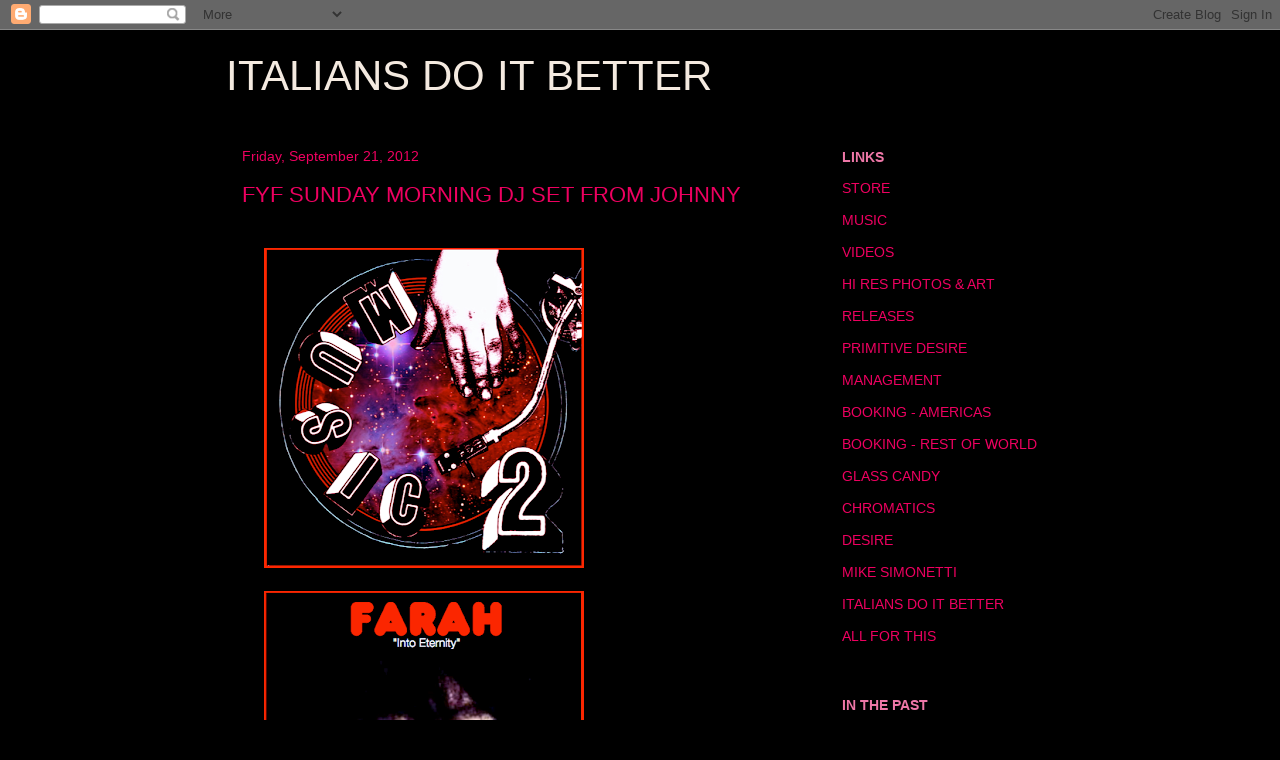

--- FILE ---
content_type: text/html; charset=UTF-8
request_url: https://vivaitalians.blogspot.com/2012/09/fyf-sunday-morning-dj-set-from-johnny.html?showComment=1616652542224
body_size: 24294
content:
<!DOCTYPE html>
<html class='v2' dir='ltr' lang='en-US'>
<head>
<link href='https://www.blogger.com/static/v1/widgets/335934321-css_bundle_v2.css' rel='stylesheet' type='text/css'/>
<meta content='width=1100' name='viewport'/>
<meta content='text/html; charset=UTF-8' http-equiv='Content-Type'/>
<meta content='blogger' name='generator'/>
<link href='https://vivaitalians.blogspot.com/favicon.ico' rel='icon' type='image/x-icon'/>
<link href='http://vivaitalians.blogspot.com/2012/09/fyf-sunday-morning-dj-set-from-johnny.html' rel='canonical'/>
<link rel="alternate" type="application/atom+xml" title="ITALIANS DO IT BETTER - Atom" href="https://vivaitalians.blogspot.com/feeds/posts/default" />
<link rel="alternate" type="application/rss+xml" title="ITALIANS DO IT BETTER - RSS" href="https://vivaitalians.blogspot.com/feeds/posts/default?alt=rss" />
<link rel="service.post" type="application/atom+xml" title="ITALIANS DO IT BETTER - Atom" href="https://www.blogger.com/feeds/31388771/posts/default" />

<link rel="alternate" type="application/atom+xml" title="ITALIANS DO IT BETTER - Atom" href="https://vivaitalians.blogspot.com/feeds/2630099825674545521/comments/default" />
<!--Can't find substitution for tag [blog.ieCssRetrofitLinks]-->
<link href='https://blogger.googleusercontent.com/img/b/R29vZ2xl/AVvXsEj0d_uiZkP2hja3y-C1AZicybmWyizUpjX2d7ZpCdLQvzJIUXjpcMhavO2a3HCcKfVAiH29qaRZAu8WC4ofn6I0zGyKVhD4t0u-vc_hg3Fg2tb5_1Wb0APRE4oElAjr7hIR5-YTMg/s320/MUSIC.png' rel='image_src'/>
<meta content='http://vivaitalians.blogspot.com/2012/09/fyf-sunday-morning-dj-set-from-johnny.html' property='og:url'/>
<meta content='FYF SUNDAY MORNING DJ SET FROM JOHNNY' property='og:title'/>
<meta content='           Johnny Jewel Stopped By Making Time&#39;s Radio Trailer On Sunday After Chromatics Saturday Night Performance At FYF &amp; Before Glass C...' property='og:description'/>
<meta content='https://blogger.googleusercontent.com/img/b/R29vZ2xl/AVvXsEj0d_uiZkP2hja3y-C1AZicybmWyizUpjX2d7ZpCdLQvzJIUXjpcMhavO2a3HCcKfVAiH29qaRZAu8WC4ofn6I0zGyKVhD4t0u-vc_hg3Fg2tb5_1Wb0APRE4oElAjr7hIR5-YTMg/w1200-h630-p-k-no-nu/MUSIC.png' property='og:image'/>
<title>ITALIANS DO IT BETTER: FYF SUNDAY MORNING DJ SET FROM JOHNNY</title>
<style id='page-skin-1' type='text/css'><!--
/*
-----------------------------------------------
Blogger Template Style
Name:     Awesome Inc.
Designer: Tina Chen
URL:      tinachen.org
----------------------------------------------- */
/* Content
----------------------------------------------- */
body {
font: normal normal 13px Arial, Tahoma, Helvetica, FreeSans, sans-serif;
color: #fceddd;
background: #000000 url(//themes.googleusercontent.com/image?id=0BwVBOzw_-hbMODkzNDVjYTEtYzNiYi00YjRkLThkZjAtOGM0MGI5NzRhZjM4) repeat scroll top center /* Credit: Ollustrator (http://www.istockphoto.com/googleimages.php?id=9505737&platform=blogger) */;
}
html body .content-outer {
min-width: 0;
max-width: 100%;
width: 100%;
}
a:link {
text-decoration: none;
color: #f0ebe6;
}
a:visited {
text-decoration: none;
color: #f0ebe6;
}
a:hover {
text-decoration: underline;
color: #cccccc;
}
.body-fauxcolumn-outer .cap-top {
position: absolute;
z-index: 1;
height: 276px;
width: 100%;
background: transparent none repeat-x scroll top left;
_background-image: none;
}
/* Columns
----------------------------------------------- */
.content-inner {
padding: 0;
}
.header-inner .section {
margin: 0 16px;
}
.tabs-inner .section {
margin: 0 16px;
}
.main-inner {
padding-top: 30px;
}
.main-inner .column-center-inner,
.main-inner .column-left-inner,
.main-inner .column-right-inner {
padding: 0 5px;
}
*+html body .main-inner .column-center-inner {
margin-top: -30px;
}
#layout .main-inner .column-center-inner {
margin-top: 0;
}
/* Header
----------------------------------------------- */
.header-outer {
margin: 0 0 0 0;
background: #000000 none repeat scroll 0 0;
}
.Header h1 {
font: normal normal 42px Arial, Tahoma, Helvetica, FreeSans, sans-serif;
color: #f4eae0;
text-shadow: 0 0 -1px #000000;
}
.Header h1 a {
color: #f4eae0;
}
.Header .description {
font: normal normal 14px Arial, Tahoma, Helvetica, FreeSans, sans-serif;
color: #ee0060;
}
.header-inner .Header .titlewrapper,
.header-inner .Header .descriptionwrapper {
padding-left: 0;
padding-right: 0;
margin-bottom: 0;
}
.header-inner .Header .titlewrapper {
padding-top: 22px;
}
/* Tabs
----------------------------------------------- */
.tabs-outer {
overflow: hidden;
position: relative;
background: #000000 none repeat scroll 0 0;
}
#layout .tabs-outer {
overflow: visible;
}
.tabs-cap-top, .tabs-cap-bottom {
position: absolute;
width: 100%;
border-top: 1px solid #000000;
}
.tabs-cap-bottom {
bottom: 0;
}
.tabs-inner .widget li a {
display: inline-block;
margin: 0;
padding: .6em 1.5em;
font: normal bold 14px Arial, Tahoma, Helvetica, FreeSans, sans-serif;
color: #cccccc;
border-top: 1px solid #000000;
border-bottom: 1px solid #000000;
border-left: 1px solid #000000;
height: 16px;
line-height: 16px;
}
.tabs-inner .widget li:last-child a {
border-right: 1px solid #000000;
}
.tabs-inner .widget li.selected a, .tabs-inner .widget li a:hover {
background: #000000 none repeat-x scroll 0 -100px;
color: #cccccc;
}
/* Headings
----------------------------------------------- */
h2 {
font: normal bold 14px Arial, Tahoma, Helvetica, FreeSans, sans-serif;
color: #ee77a7;
}
/* Widgets
----------------------------------------------- */
.main-inner .section {
margin: 0 27px;
padding: 0;
}
.main-inner .column-left-outer,
.main-inner .column-right-outer {
margin-top: 0;
}
#layout .main-inner .column-left-outer,
#layout .main-inner .column-right-outer {
margin-top: 0;
}
.main-inner .column-left-inner,
.main-inner .column-right-inner {
background: #000000 none repeat 0 0;
-moz-box-shadow: 0 0 0 rgba(0, 0, 0, .2);
-webkit-box-shadow: 0 0 0 rgba(0, 0, 0, .2);
-goog-ms-box-shadow: 0 0 0 rgba(0, 0, 0, .2);
box-shadow: 0 0 0 rgba(0, 0, 0, .2);
-moz-border-radius: 0;
-webkit-border-radius: 0;
-goog-ms-border-radius: 0;
border-radius: 0;
}
#layout .main-inner .column-left-inner,
#layout .main-inner .column-right-inner {
margin-top: 0;
}
.sidebar .widget {
font: normal normal 14px Arial, Tahoma, Helvetica, FreeSans, sans-serif;
color: #ee0060;
}
.sidebar .widget a:link {
color: #ee0060;
}
.sidebar .widget a:visited {
color: #ee77a7;
}
.sidebar .widget a:hover {
color: #ee0060;
}
.sidebar .widget h2 {
text-shadow: 0 0 -1px #000000;
}
.main-inner .widget {
background-color: #000000;
border: 1px solid #000000;
padding: 0 15px 15px;
margin: 20px -16px;
-moz-box-shadow: 0 0 0 rgba(0, 0, 0, .2);
-webkit-box-shadow: 0 0 0 rgba(0, 0, 0, .2);
-goog-ms-box-shadow: 0 0 0 rgba(0, 0, 0, .2);
box-shadow: 0 0 0 rgba(0, 0, 0, .2);
-moz-border-radius: 0;
-webkit-border-radius: 0;
-goog-ms-border-radius: 0;
border-radius: 0;
}
.main-inner .widget h2 {
margin: 0 -15px;
padding: .6em 15px .5em;
border-bottom: 1px solid #000000;
}
.footer-inner .widget h2 {
padding: 0 0 .4em;
border-bottom: 1px solid #000000;
}
.main-inner .widget h2 + div, .footer-inner .widget h2 + div {
border-top: 1px solid #000000;
padding-top: 8px;
}
.main-inner .widget .widget-content {
margin: 0 -15px;
padding: 7px 15px 0;
}
.main-inner .widget ul, .main-inner .widget #ArchiveList ul.flat {
margin: -8px -15px 0;
padding: 0;
list-style: none;
}
.main-inner .widget #ArchiveList {
margin: -8px 0 0;
}
.main-inner .widget ul li, .main-inner .widget #ArchiveList ul.flat li {
padding: .5em 15px;
text-indent: 0;
color: #ee0060;
border-top: 1px solid #000000;
border-bottom: 1px solid #000000;
}
.main-inner .widget #ArchiveList ul li {
padding-top: .25em;
padding-bottom: .25em;
}
.main-inner .widget ul li:first-child, .main-inner .widget #ArchiveList ul.flat li:first-child {
border-top: none;
}
.main-inner .widget ul li:last-child, .main-inner .widget #ArchiveList ul.flat li:last-child {
border-bottom: none;
}
.post-body {
position: relative;
}
.main-inner .widget .post-body ul {
padding: 0 2.5em;
margin: .5em 0;
list-style: disc;
}
.main-inner .widget .post-body ul li {
padding: 0.25em 0;
margin-bottom: .25em;
color: #fceddd;
border: none;
}
.footer-inner .widget ul {
padding: 0;
list-style: none;
}
.widget .zippy {
color: #ee0060;
}
/* Posts
----------------------------------------------- */
body .main-inner .Blog {
padding: 0;
margin-bottom: 1em;
background-color: transparent;
border: none;
-moz-box-shadow: 0 0 0 rgba(0, 0, 0, 0);
-webkit-box-shadow: 0 0 0 rgba(0, 0, 0, 0);
-goog-ms-box-shadow: 0 0 0 rgba(0, 0, 0, 0);
box-shadow: 0 0 0 rgba(0, 0, 0, 0);
}
.main-inner .section:last-child .Blog:last-child {
padding: 0;
margin-bottom: 1em;
}
.main-inner .widget h2.date-header {
margin: 0 -15px 1px;
padding: 0 0 0 0;
font: normal normal 14px Arial, Tahoma, Helvetica, FreeSans, sans-serif;
color: #ee0060;
background: transparent none no-repeat scroll top left;
border-top: 0 solid #000000;
border-bottom: 1px solid #000000;
-moz-border-radius-topleft: 0;
-moz-border-radius-topright: 0;
-webkit-border-top-left-radius: 0;
-webkit-border-top-right-radius: 0;
border-top-left-radius: 0;
border-top-right-radius: 0;
position: static;
bottom: 100%;
right: 15px;
text-shadow: 0 0 -1px #000000;
}
.main-inner .widget h2.date-header span {
font: normal normal 14px Arial, Tahoma, Helvetica, FreeSans, sans-serif;
display: block;
padding: .5em 15px;
border-left: 0 solid #000000;
border-right: 0 solid #000000;
}
.date-outer {
position: relative;
margin: 30px 0 20px;
padding: 0 15px;
background-color: #000000;
border: 1px solid #000000;
-moz-box-shadow: 0 0 0 rgba(0, 0, 0, .2);
-webkit-box-shadow: 0 0 0 rgba(0, 0, 0, .2);
-goog-ms-box-shadow: 0 0 0 rgba(0, 0, 0, .2);
box-shadow: 0 0 0 rgba(0, 0, 0, .2);
-moz-border-radius: 0;
-webkit-border-radius: 0;
-goog-ms-border-radius: 0;
border-radius: 0;
}
.date-outer:first-child {
margin-top: 0;
}
.date-outer:last-child {
margin-bottom: 20px;
-moz-border-radius-bottomleft: 0;
-moz-border-radius-bottomright: 0;
-webkit-border-bottom-left-radius: 0;
-webkit-border-bottom-right-radius: 0;
-goog-ms-border-bottom-left-radius: 0;
-goog-ms-border-bottom-right-radius: 0;
border-bottom-left-radius: 0;
border-bottom-right-radius: 0;
}
.date-posts {
margin: 0 -15px;
padding: 0 15px;
clear: both;
}
.post-outer, .inline-ad {
border-top: 1px solid #000000;
margin: 0 -15px;
padding: 15px 15px;
}
.post-outer {
padding-bottom: 10px;
}
.post-outer:first-child {
padding-top: 0;
border-top: none;
}
.post-outer:last-child, .inline-ad:last-child {
border-bottom: none;
}
.post-body {
position: relative;
}
.post-body img {
padding: 8px;
background: #000000;
border: 1px solid #000000;
-moz-box-shadow: 0 0 0 rgba(0, 0, 0, .2);
-webkit-box-shadow: 0 0 0 rgba(0, 0, 0, .2);
box-shadow: 0 0 0 rgba(0, 0, 0, .2);
-moz-border-radius: 0;
-webkit-border-radius: 0;
border-radius: 0;
}
h3.post-title, h4 {
font: normal normal 22px Arial, Tahoma, Helvetica, FreeSans, sans-serif;
color: #ee0060;
}
h3.post-title a {
font: normal normal 22px Arial, Tahoma, Helvetica, FreeSans, sans-serif;
color: #ee0060;
}
h3.post-title a:hover {
color: #cccccc;
text-decoration: underline;
}
.post-header {
margin: 0 0 1em;
}
.post-body {
line-height: 1.4;
}
.post-outer h2 {
color: #fceddd;
}
.post-footer {
margin: 1.5em 0 0;
}
#blog-pager {
padding: 15px;
font-size: 120%;
background-color: #000000;
border: 1px solid #000000;
-moz-box-shadow: 0 0 0 rgba(0, 0, 0, .2);
-webkit-box-shadow: 0 0 0 rgba(0, 0, 0, .2);
-goog-ms-box-shadow: 0 0 0 rgba(0, 0, 0, .2);
box-shadow: 0 0 0 rgba(0, 0, 0, .2);
-moz-border-radius: 0;
-webkit-border-radius: 0;
-goog-ms-border-radius: 0;
border-radius: 0;
-moz-border-radius-topleft: 0;
-moz-border-radius-topright: 0;
-webkit-border-top-left-radius: 0;
-webkit-border-top-right-radius: 0;
-goog-ms-border-top-left-radius: 0;
-goog-ms-border-top-right-radius: 0;
border-top-left-radius: 0;
border-top-right-radius-topright: 0;
margin-top: 1em;
}
.blog-feeds, .post-feeds {
margin: 1em 0;
text-align: center;
color: #fceddd;
}
.blog-feeds a, .post-feeds a {
color: #fceddd;
}
.blog-feeds a:visited, .post-feeds a:visited {
color: #fceddd;
}
.blog-feeds a:hover, .post-feeds a:hover {
color: #ee0060;
}
.post-outer .comments {
margin-top: 2em;
}
/* Comments
----------------------------------------------- */
.comments .comments-content .icon.blog-author {
background-repeat: no-repeat;
background-image: url([data-uri]);
}
.comments .comments-content .loadmore a {
border-top: 1px solid #000000;
border-bottom: 1px solid #000000;
}
.comments .continue {
border-top: 2px solid #000000;
}
/* Footer
----------------------------------------------- */
.footer-outer {
margin: -0 0 -1px;
padding: 0 0 0;
color: #fceddd;
overflow: hidden;
}
.footer-fauxborder-left {
border-top: 1px solid #000000;
background: #000000 none repeat scroll 0 0;
-moz-box-shadow: 0 0 0 rgba(0, 0, 0, .2);
-webkit-box-shadow: 0 0 0 rgba(0, 0, 0, .2);
-goog-ms-box-shadow: 0 0 0 rgba(0, 0, 0, .2);
box-shadow: 0 0 0 rgba(0, 0, 0, .2);
margin: 0 -0;
}
/* Mobile
----------------------------------------------- */
body.mobile {
background-size: auto;
}
.mobile .body-fauxcolumn-outer {
background: transparent none repeat scroll top left;
}
*+html body.mobile .main-inner .column-center-inner {
margin-top: 0;
}
.mobile .main-inner .widget {
padding: 0 0 15px;
}
.mobile .main-inner .widget h2 + div,
.mobile .footer-inner .widget h2 + div {
border-top: none;
padding-top: 0;
}
.mobile .footer-inner .widget h2 {
padding: 0.5em 0;
border-bottom: none;
}
.mobile .main-inner .widget .widget-content {
margin: 0;
padding: 7px 0 0;
}
.mobile .main-inner .widget ul,
.mobile .main-inner .widget #ArchiveList ul.flat {
margin: 0 -15px 0;
}
.mobile .main-inner .widget h2.date-header {
right: 0;
}
.mobile .date-header span {
padding: 0.4em 0;
}
.mobile .date-outer:first-child {
margin-bottom: 0;
border: 1px solid #000000;
-moz-border-radius-topleft: 0;
-moz-border-radius-topright: 0;
-webkit-border-top-left-radius: 0;
-webkit-border-top-right-radius: 0;
-goog-ms-border-top-left-radius: 0;
-goog-ms-border-top-right-radius: 0;
border-top-left-radius: 0;
border-top-right-radius: 0;
}
.mobile .date-outer {
border-color: #000000;
border-width: 0 1px 1px;
}
.mobile .date-outer:last-child {
margin-bottom: 0;
}
.mobile .main-inner {
padding: 0;
}
.mobile .header-inner .section {
margin: 0;
}
.mobile .post-outer, .mobile .inline-ad {
padding: 5px 0;
}
.mobile .tabs-inner .section {
margin: 0 10px;
}
.mobile .main-inner .widget h2 {
margin: 0;
padding: 0;
}
.mobile .main-inner .widget h2.date-header span {
padding: 0;
}
.mobile .main-inner .widget .widget-content {
margin: 0;
padding: 7px 0 0;
}
.mobile #blog-pager {
border: 1px solid transparent;
background: #000000 none repeat scroll 0 0;
}
.mobile .main-inner .column-left-inner,
.mobile .main-inner .column-right-inner {
background: #000000 none repeat 0 0;
-moz-box-shadow: none;
-webkit-box-shadow: none;
-goog-ms-box-shadow: none;
box-shadow: none;
}
.mobile .date-posts {
margin: 0;
padding: 0;
}
.mobile .footer-fauxborder-left {
margin: 0;
border-top: inherit;
}
.mobile .main-inner .section:last-child .Blog:last-child {
margin-bottom: 0;
}
.mobile-index-contents {
color: #fceddd;
}
.mobile .mobile-link-button {
background: #f0ebe6 none repeat scroll 0 0;
}
.mobile-link-button a:link, .mobile-link-button a:visited {
color: #fceddd;
}
.mobile .tabs-inner .PageList .widget-content {
background: transparent;
border-top: 1px solid;
border-color: #000000;
color: #cccccc;
}
.mobile .tabs-inner .PageList .widget-content .pagelist-arrow {
border-left: 1px solid #000000;
}

--></style>
<style id='template-skin-1' type='text/css'><!--
body {
min-width: 860px;
}
.content-outer, .content-fauxcolumn-outer, .region-inner {
min-width: 860px;
max-width: 860px;
_width: 860px;
}
.main-inner .columns {
padding-left: 0px;
padding-right: 260px;
}
.main-inner .fauxcolumn-center-outer {
left: 0px;
right: 260px;
/* IE6 does not respect left and right together */
_width: expression(this.parentNode.offsetWidth -
parseInt("0px") -
parseInt("260px") + 'px');
}
.main-inner .fauxcolumn-left-outer {
width: 0px;
}
.main-inner .fauxcolumn-right-outer {
width: 260px;
}
.main-inner .column-left-outer {
width: 0px;
right: 100%;
margin-left: -0px;
}
.main-inner .column-right-outer {
width: 260px;
margin-right: -260px;
}
#layout {
min-width: 0;
}
#layout .content-outer {
min-width: 0;
width: 800px;
}
#layout .region-inner {
min-width: 0;
width: auto;
}
body#layout div.add_widget {
padding: 8px;
}
body#layout div.add_widget a {
margin-left: 32px;
}
--></style>
<style>
    body {background-image:url(\/\/themes.googleusercontent.com\/image?id=0BwVBOzw_-hbMODkzNDVjYTEtYzNiYi00YjRkLThkZjAtOGM0MGI5NzRhZjM4);}
    
@media (max-width: 200px) { body {background-image:url(\/\/themes.googleusercontent.com\/image?id=0BwVBOzw_-hbMODkzNDVjYTEtYzNiYi00YjRkLThkZjAtOGM0MGI5NzRhZjM4&options=w200);}}
@media (max-width: 400px) and (min-width: 201px) { body {background-image:url(\/\/themes.googleusercontent.com\/image?id=0BwVBOzw_-hbMODkzNDVjYTEtYzNiYi00YjRkLThkZjAtOGM0MGI5NzRhZjM4&options=w400);}}
@media (max-width: 800px) and (min-width: 401px) { body {background-image:url(\/\/themes.googleusercontent.com\/image?id=0BwVBOzw_-hbMODkzNDVjYTEtYzNiYi00YjRkLThkZjAtOGM0MGI5NzRhZjM4&options=w800);}}
@media (max-width: 1200px) and (min-width: 801px) { body {background-image:url(\/\/themes.googleusercontent.com\/image?id=0BwVBOzw_-hbMODkzNDVjYTEtYzNiYi00YjRkLThkZjAtOGM0MGI5NzRhZjM4&options=w1200);}}
/* Last tag covers anything over one higher than the previous max-size cap. */
@media (min-width: 1201px) { body {background-image:url(\/\/themes.googleusercontent.com\/image?id=0BwVBOzw_-hbMODkzNDVjYTEtYzNiYi00YjRkLThkZjAtOGM0MGI5NzRhZjM4&options=w1600);}}
  </style>
<link href='https://www.blogger.com/dyn-css/authorization.css?targetBlogID=31388771&amp;zx=fabd1ca8-6586-4477-b889-08c71ecd0055' media='none' onload='if(media!=&#39;all&#39;)media=&#39;all&#39;' rel='stylesheet'/><noscript><link href='https://www.blogger.com/dyn-css/authorization.css?targetBlogID=31388771&amp;zx=fabd1ca8-6586-4477-b889-08c71ecd0055' rel='stylesheet'/></noscript>
<meta name='google-adsense-platform-account' content='ca-host-pub-1556223355139109'/>
<meta name='google-adsense-platform-domain' content='blogspot.com'/>

</head>
<body class='loading variant-dark'>
<div class='navbar section' id='navbar' name='Navbar'><div class='widget Navbar' data-version='1' id='Navbar1'><script type="text/javascript">
    function setAttributeOnload(object, attribute, val) {
      if(window.addEventListener) {
        window.addEventListener('load',
          function(){ object[attribute] = val; }, false);
      } else {
        window.attachEvent('onload', function(){ object[attribute] = val; });
      }
    }
  </script>
<div id="navbar-iframe-container"></div>
<script type="text/javascript" src="https://apis.google.com/js/platform.js"></script>
<script type="text/javascript">
      gapi.load("gapi.iframes:gapi.iframes.style.bubble", function() {
        if (gapi.iframes && gapi.iframes.getContext) {
          gapi.iframes.getContext().openChild({
              url: 'https://www.blogger.com/navbar/31388771?po\x3d2630099825674545521\x26origin\x3dhttps://vivaitalians.blogspot.com',
              where: document.getElementById("navbar-iframe-container"),
              id: "navbar-iframe"
          });
        }
      });
    </script><script type="text/javascript">
(function() {
var script = document.createElement('script');
script.type = 'text/javascript';
script.src = '//pagead2.googlesyndication.com/pagead/js/google_top_exp.js';
var head = document.getElementsByTagName('head')[0];
if (head) {
head.appendChild(script);
}})();
</script>
</div></div>
<div class='body-fauxcolumns'>
<div class='fauxcolumn-outer body-fauxcolumn-outer'>
<div class='cap-top'>
<div class='cap-left'></div>
<div class='cap-right'></div>
</div>
<div class='fauxborder-left'>
<div class='fauxborder-right'></div>
<div class='fauxcolumn-inner'>
</div>
</div>
<div class='cap-bottom'>
<div class='cap-left'></div>
<div class='cap-right'></div>
</div>
</div>
</div>
<div class='content'>
<div class='content-fauxcolumns'>
<div class='fauxcolumn-outer content-fauxcolumn-outer'>
<div class='cap-top'>
<div class='cap-left'></div>
<div class='cap-right'></div>
</div>
<div class='fauxborder-left'>
<div class='fauxborder-right'></div>
<div class='fauxcolumn-inner'>
</div>
</div>
<div class='cap-bottom'>
<div class='cap-left'></div>
<div class='cap-right'></div>
</div>
</div>
</div>
<div class='content-outer'>
<div class='content-cap-top cap-top'>
<div class='cap-left'></div>
<div class='cap-right'></div>
</div>
<div class='fauxborder-left content-fauxborder-left'>
<div class='fauxborder-right content-fauxborder-right'></div>
<div class='content-inner'>
<header>
<div class='header-outer'>
<div class='header-cap-top cap-top'>
<div class='cap-left'></div>
<div class='cap-right'></div>
</div>
<div class='fauxborder-left header-fauxborder-left'>
<div class='fauxborder-right header-fauxborder-right'></div>
<div class='region-inner header-inner'>
<div class='header section' id='header' name='Header'><div class='widget Header' data-version='1' id='Header1'>
<div id='header-inner'>
<div class='titlewrapper'>
<h1 class='title'>
<a href='https://vivaitalians.blogspot.com/'>
ITALIANS DO IT BETTER
</a>
</h1>
</div>
<div class='descriptionwrapper'>
<p class='description'><span>
</span></p>
</div>
</div>
</div></div>
</div>
</div>
<div class='header-cap-bottom cap-bottom'>
<div class='cap-left'></div>
<div class='cap-right'></div>
</div>
</div>
</header>
<div class='tabs-outer'>
<div class='tabs-cap-top cap-top'>
<div class='cap-left'></div>
<div class='cap-right'></div>
</div>
<div class='fauxborder-left tabs-fauxborder-left'>
<div class='fauxborder-right tabs-fauxborder-right'></div>
<div class='region-inner tabs-inner'>
<div class='tabs no-items section' id='crosscol' name='Cross-Column'></div>
<div class='tabs no-items section' id='crosscol-overflow' name='Cross-Column 2'></div>
</div>
</div>
<div class='tabs-cap-bottom cap-bottom'>
<div class='cap-left'></div>
<div class='cap-right'></div>
</div>
</div>
<div class='main-outer'>
<div class='main-cap-top cap-top'>
<div class='cap-left'></div>
<div class='cap-right'></div>
</div>
<div class='fauxborder-left main-fauxborder-left'>
<div class='fauxborder-right main-fauxborder-right'></div>
<div class='region-inner main-inner'>
<div class='columns fauxcolumns'>
<div class='fauxcolumn-outer fauxcolumn-center-outer'>
<div class='cap-top'>
<div class='cap-left'></div>
<div class='cap-right'></div>
</div>
<div class='fauxborder-left'>
<div class='fauxborder-right'></div>
<div class='fauxcolumn-inner'>
</div>
</div>
<div class='cap-bottom'>
<div class='cap-left'></div>
<div class='cap-right'></div>
</div>
</div>
<div class='fauxcolumn-outer fauxcolumn-left-outer'>
<div class='cap-top'>
<div class='cap-left'></div>
<div class='cap-right'></div>
</div>
<div class='fauxborder-left'>
<div class='fauxborder-right'></div>
<div class='fauxcolumn-inner'>
</div>
</div>
<div class='cap-bottom'>
<div class='cap-left'></div>
<div class='cap-right'></div>
</div>
</div>
<div class='fauxcolumn-outer fauxcolumn-right-outer'>
<div class='cap-top'>
<div class='cap-left'></div>
<div class='cap-right'></div>
</div>
<div class='fauxborder-left'>
<div class='fauxborder-right'></div>
<div class='fauxcolumn-inner'>
</div>
</div>
<div class='cap-bottom'>
<div class='cap-left'></div>
<div class='cap-right'></div>
</div>
</div>
<!-- corrects IE6 width calculation -->
<div class='columns-inner'>
<div class='column-center-outer'>
<div class='column-center-inner'>
<div class='main section' id='main' name='Main'><div class='widget Blog' data-version='1' id='Blog1'>
<div class='blog-posts hfeed'>

          <div class="date-outer">
        
<h2 class='date-header'><span>Friday, September 21, 2012</span></h2>

          <div class="date-posts">
        
<div class='post-outer'>
<div class='post hentry uncustomized-post-template' itemprop='blogPost' itemscope='itemscope' itemtype='http://schema.org/BlogPosting'>
<meta content='https://blogger.googleusercontent.com/img/b/R29vZ2xl/AVvXsEj0d_uiZkP2hja3y-C1AZicybmWyizUpjX2d7ZpCdLQvzJIUXjpcMhavO2a3HCcKfVAiH29qaRZAu8WC4ofn6I0zGyKVhD4t0u-vc_hg3Fg2tb5_1Wb0APRE4oElAjr7hIR5-YTMg/s320/MUSIC.png' itemprop='image_url'/>
<meta content='31388771' itemprop='blogId'/>
<meta content='2630099825674545521' itemprop='postId'/>
<a name='2630099825674545521'></a>
<h3 class='post-title entry-title' itemprop='name'>
FYF SUNDAY MORNING DJ SET FROM JOHNNY
</h3>
<div class='post-header'>
<div class='post-header-line-1'></div>
</div>
<div class='post-body entry-content' id='post-body-2630099825674545521' itemprop='description articleBody'>
<div class="separator" style="clear: both; text-align: left;">
<br /></div>
<div class="separator" style="clear: both; text-align: left;">
<a href="https://blogger.googleusercontent.com/img/b/R29vZ2xl/AVvXsEj0d_uiZkP2hja3y-C1AZicybmWyizUpjX2d7ZpCdLQvzJIUXjpcMhavO2a3HCcKfVAiH29qaRZAu8WC4ofn6I0zGyKVhD4t0u-vc_hg3Fg2tb5_1Wb0APRE4oElAjr7hIR5-YTMg/s1600/MUSIC.png" imageanchor="1" style="margin-left: 1em; margin-right: 1em;"><img border="0" height="320" src="https://blogger.googleusercontent.com/img/b/R29vZ2xl/AVvXsEj0d_uiZkP2hja3y-C1AZicybmWyizUpjX2d7ZpCdLQvzJIUXjpcMhavO2a3HCcKfVAiH29qaRZAu8WC4ofn6I0zGyKVhD4t0u-vc_hg3Fg2tb5_1Wb0APRE4oElAjr7hIR5-YTMg/s320/MUSIC.png" width="320" /></a></div>
<div class="separator" style="clear: both; text-align: left;">
<a href="https://blogger.googleusercontent.com/img/b/R29vZ2xl/AVvXsEiikBnhepwv9Cn7CgY27OKqoxEYq0qY_Ee0Y2ZuLQr43zqU40mRecjJ_RiFQH3iof-1lmjg1wTmdMxttjLSYRjPViav0_qgMp9EX3Srn8eeM8rW3d5kBMrSLZAfunwFk3ZlWjPkFw/s1600/FARAH.png" imageanchor="1" style="margin-left: 1em; margin-right: 1em;"><img border="0" height="320" src="https://blogger.googleusercontent.com/img/b/R29vZ2xl/AVvXsEiikBnhepwv9Cn7CgY27OKqoxEYq0qY_Ee0Y2ZuLQr43zqU40mRecjJ_RiFQH3iof-1lmjg1wTmdMxttjLSYRjPViav0_qgMp9EX3Srn8eeM8rW3d5kBMrSLZAfunwFk3ZlWjPkFw/s320/FARAH.png" width="320" /></a></div>
<div class="separator" style="clear: both; text-align: left;">
<br /></div>
<div class="separator" style="clear: both; text-align: left;">
<br /></div>
<div class="separator" style="clear: both; text-align: left;">
Johnny Jewel Stopped By Making Time's Radio Trailer On Sunday After Chromatics Saturday Night Performance At FYF &amp; Before Glass Candy's Now Infamous Gig That Night. He Played A Handfull Of His Favorite Sunday Morning Tracks Including An Unreleased Farah Cover Of Sonic Youth's "Shadow Of A Doubt". Tim Thaler, Symmetry, Trisomie 21, Komeda, Tangerine Dream, Nico...&nbsp;</div>
<div class="separator" style="clear: both; text-align: left;">
<br /></div>
<div class="separator" style="clear: both; text-align: left;">
<a href="http://soundcloud.com/making-time-radio/johnny-jewel-and-liars-mix">Download The Interview &amp; Mix Here</a></div>
<div class="separator" style="clear: both; text-align: left;">
<br /></div>
<div class="separator" style="clear: both; text-align: left;">
<br /></div>
<div style="text-align: left;">
<br /></div>
<div style='clear: both;'></div>
</div>
<div class='post-footer'>
<div class='post-footer-line post-footer-line-1'>
<span class='post-author vcard'>
Posted by
<span class='fn' itemprop='author' itemscope='itemscope' itemtype='http://schema.org/Person'>
<meta content='https://www.blogger.com/profile/00260090425507226525' itemprop='url'/>
<a class='g-profile' href='https://www.blogger.com/profile/00260090425507226525' rel='author' title='author profile'>
<span itemprop='name'>Italians Do It Better</span>
</a>
</span>
</span>
<span class='post-timestamp'>
at
<meta content='http://vivaitalians.blogspot.com/2012/09/fyf-sunday-morning-dj-set-from-johnny.html' itemprop='url'/>
<a class='timestamp-link' href='https://vivaitalians.blogspot.com/2012/09/fyf-sunday-morning-dj-set-from-johnny.html' rel='bookmark' title='permanent link'><abbr class='published' itemprop='datePublished' title='2012-09-21T13:40:00-04:00'>1:40 PM</abbr></a>
</span>
<span class='post-comment-link'>
</span>
<span class='post-icons'>
<span class='item-control blog-admin pid-1945750272'>
<a href='https://www.blogger.com/post-edit.g?blogID=31388771&postID=2630099825674545521&from=pencil' title='Edit Post'>
<img alt='' class='icon-action' height='18' src='https://resources.blogblog.com/img/icon18_edit_allbkg.gif' width='18'/>
</a>
</span>
</span>
<div class='post-share-buttons goog-inline-block'>
</div>
</div>
<div class='post-footer-line post-footer-line-2'>
<span class='post-labels'>
</span>
</div>
<div class='post-footer-line post-footer-line-3'>
<span class='post-location'>
</span>
</div>
</div>
</div>
<div class='comments' id='comments'>
<a name='comments'></a>
<h4>79 comments:</h4>
<div id='Blog1_comments-block-wrapper'>
<dl class='avatar-comment-indent' id='comments-block'>
<dt class='comment-author ' id='c1151877677279969492'>
<a name='c1151877677279969492'></a>
<div class="avatar-image-container avatar-stock"><span dir="ltr"><img src="//resources.blogblog.com/img/blank.gif" width="35" height="35" alt="" title="Anonymous">

</span></div>
Anonymous
said...
</dt>
<dd class='comment-body' id='Blog1_cmt-1151877677279969492'>
<p>
DJ sets always rule
</p>
</dd>
<dd class='comment-footer'>
<span class='comment-timestamp'>
<a href='https://vivaitalians.blogspot.com/2012/09/fyf-sunday-morning-dj-set-from-johnny.html?showComment=1348383562083#c1151877677279969492' title='comment permalink'>
2:59 AM
</a>
<span class='item-control blog-admin pid-794825237'>
<a class='comment-delete' href='https://www.blogger.com/comment/delete/31388771/1151877677279969492' title='Delete Comment'>
<img src='https://resources.blogblog.com/img/icon_delete13.gif'/>
</a>
</span>
</span>
</dd>
<dt class='comment-author ' id='c7040811289051780608'>
<a name='c7040811289051780608'></a>
<div class="avatar-image-container avatar-stock"><span dir="ltr"><img src="//resources.blogblog.com/img/blank.gif" width="35" height="35" alt="" title="Anonymous">

</span></div>
Anonymous
said...
</dt>
<dd class='comment-body' id='Blog1_cmt-7040811289051780608'>
<p>
thanks for the new farah... its really nice... her music is so emotional yet blank its so soft yet borderline offensive i love it, it really pushes boundries. your either fucking obsessed with farah or you hate her, like all the best artist of the world... <br /><br />my soul is begging for into eternity  
</p>
</dd>
<dd class='comment-footer'>
<span class='comment-timestamp'>
<a href='https://vivaitalians.blogspot.com/2012/09/fyf-sunday-morning-dj-set-from-johnny.html?showComment=1348408834699#c7040811289051780608' title='comment permalink'>
10:00 AM
</a>
<span class='item-control blog-admin pid-794825237'>
<a class='comment-delete' href='https://www.blogger.com/comment/delete/31388771/7040811289051780608' title='Delete Comment'>
<img src='https://resources.blogblog.com/img/icon_delete13.gif'/>
</a>
</span>
</span>
</dd>
<dt class='comment-author ' id='c2263661796082096777'>
<a name='c2263661796082096777'></a>
<div class="avatar-image-container avatar-stock"><span dir="ltr"><img src="//resources.blogblog.com/img/blank.gif" width="35" height="35" alt="" title="Anonymous">

</span></div>
Anonymous
said...
</dt>
<dd class='comment-body' id='Blog1_cmt-2263661796082096777'>
<p>
Farah is a queen. Been hearing rumors of this album for so long i thought it was never going to come out. Quit teasing us johnny   : )  . Please post the mix without the interview. I need these tracks. Brilliant selection. See you in London on the 6th!
</p>
</dd>
<dd class='comment-footer'>
<span class='comment-timestamp'>
<a href='https://vivaitalians.blogspot.com/2012/09/fyf-sunday-morning-dj-set-from-johnny.html?showComment=1348411950014#c2263661796082096777' title='comment permalink'>
10:52 AM
</a>
<span class='item-control blog-admin pid-794825237'>
<a class='comment-delete' href='https://www.blogger.com/comment/delete/31388771/2263661796082096777' title='Delete Comment'>
<img src='https://resources.blogblog.com/img/icon_delete13.gif'/>
</a>
</span>
</span>
</dd>
<dt class='comment-author ' id='c480765026634811219'>
<a name='c480765026634811219'></a>
<div class="avatar-image-container avatar-stock"><span dir="ltr"><img src="//resources.blogblog.com/img/blank.gif" width="35" height="35" alt="" title="KeViN M&amp;gt;">

</span></div>
KeViN M&gt;
said...
</dt>
<dd class='comment-body' id='Blog1_cmt-480765026634811219'>
<p>
yes! ppppuuhhhhleeeeez post this mix without the homophobic rants of dave p &amp; the liars guy. you think people are enlightened, and then you hear them talk. johnny is a prince as always. you can almost hear him rolling his eyes at these idiots. 
</p>
</dd>
<dd class='comment-footer'>
<span class='comment-timestamp'>
<a href='https://vivaitalians.blogspot.com/2012/09/fyf-sunday-morning-dj-set-from-johnny.html?showComment=1348413968209#c480765026634811219' title='comment permalink'>
11:26 AM
</a>
<span class='item-control blog-admin pid-794825237'>
<a class='comment-delete' href='https://www.blogger.com/comment/delete/31388771/480765026634811219' title='Delete Comment'>
<img src='https://resources.blogblog.com/img/icon_delete13.gif'/>
</a>
</span>
</span>
</dd>
<dt class='comment-author ' id='c593469861172837725'>
<a name='c593469861172837725'></a>
<div class="avatar-image-container avatar-stock"><span dir="ltr"><a href="https://www.blogger.com/profile/00199258007366129800" target="" rel="nofollow" onclick="" class="avatar-hovercard" id="av-593469861172837725-00199258007366129800"><img src="//www.blogger.com/img/blogger_logo_round_35.png" width="35" height="35" alt="" title="eCom">

</a></span></div>
<a href='https://www.blogger.com/profile/00199258007366129800' rel='nofollow'>eCom</a>
said...
</dt>
<dd class='comment-body' id='Blog1_cmt-593469861172837725'>
<p>
nice song! <a href="https://pinjamancepat.online/tips-pinjaman-kta-disetujui/" rel="nofollow">https://pinjamancepat.online/tips-pinjaman-kta-disetujui/</a>
</p>
</dd>
<dd class='comment-footer'>
<span class='comment-timestamp'>
<a href='https://vivaitalians.blogspot.com/2012/09/fyf-sunday-morning-dj-set-from-johnny.html?showComment=1600161713649#c593469861172837725' title='comment permalink'>
5:21 AM
</a>
<span class='item-control blog-admin pid-1527778537'>
<a class='comment-delete' href='https://www.blogger.com/comment/delete/31388771/593469861172837725' title='Delete Comment'>
<img src='https://resources.blogblog.com/img/icon_delete13.gif'/>
</a>
</span>
</span>
</dd>
<dt class='comment-author ' id='c5760749509028387014'>
<a name='c5760749509028387014'></a>
<div class="avatar-image-container avatar-stock"><span dir="ltr"><a href="https://www.blogger.com/profile/00261340851389136712" target="" rel="nofollow" onclick="" class="avatar-hovercard" id="av-5760749509028387014-00261340851389136712"><img src="//www.blogger.com/img/blogger_logo_round_35.png" width="35" height="35" alt="" title="Ilaria Rosiello">

</a></span></div>
<a href='https://www.blogger.com/profile/00261340851389136712' rel='nofollow'>Ilaria Rosiello</a>
said...
</dt>
<dd class='comment-body' id='Blog1_cmt-5760749509028387014'>
<p>
Sei un Blogger specializzato in Ricette di Cucina, siano esse tradizionali, raffinate, afrodisiache, vegetariane o vegane? Ricerchiamo la collaborazione con Food Bloggers in tutto il Mondo. Inviaci una tua e-mail di presentazione e ti ricontatteremo.Visita qui per saperne di più:<a href="https://www.alba-tryufeli.info/" rel="nofollow">alba-tryufeli</a><br />#Alba_Tryufeli<br />#Truffle_Blog<br />
</p>
</dd>
<dd class='comment-footer'>
<span class='comment-timestamp'>
<a href='https://vivaitalians.blogspot.com/2012/09/fyf-sunday-morning-dj-set-from-johnny.html?showComment=1616652542224#c5760749509028387014' title='comment permalink'>
2:09 AM
</a>
<span class='item-control blog-admin pid-927480510'>
<a class='comment-delete' href='https://www.blogger.com/comment/delete/31388771/5760749509028387014' title='Delete Comment'>
<img src='https://resources.blogblog.com/img/icon_delete13.gif'/>
</a>
</span>
</span>
</dd>
<dt class='comment-author ' id='c8726602219794778206'>
<a name='c8726602219794778206'></a>
<div class="avatar-image-container avatar-stock"><span dir="ltr"><a href="https://www.blogger.com/profile/17292688837298194795" target="" rel="nofollow" onclick="" class="avatar-hovercard" id="av-8726602219794778206-17292688837298194795"><img src="//www.blogger.com/img/blogger_logo_round_35.png" width="35" height="35" alt="" title="Sonam Sharma">

</a></span></div>
<a href='https://www.blogger.com/profile/17292688837298194795' rel='nofollow'>Sonam Sharma</a>
said...
</dt>
<dd class='comment-body' id='Blog1_cmt-8726602219794778206'>
<p>
Play Your Bedroom Fantasies With Delhi Escorts Girls 24/7<br />Want to Spend some time with an Erotic Delhi Escorts are here to take care.We have a Beautiful Delhi Call girls Collection of ladies to make you feel good &amp; relaxed and these ladies can offer you the most Exotic Girlfriend &amp; Sensual Massage services. You can book a home &amp; hotels  delivery anywhere in Delhi.<br /><a href="https://www.missdelhiescort.com/" rel="nofollow">Delhi Escorts</a><br /><a href="http://poojaescorts.in" rel="nofollow"> Delhi Escorts</a><br /><br />
</p>
</dd>
<dd class='comment-footer'>
<span class='comment-timestamp'>
<a href='https://vivaitalians.blogspot.com/2012/09/fyf-sunday-morning-dj-set-from-johnny.html?showComment=1620722227643#c8726602219794778206' title='comment permalink'>
4:37 AM
</a>
<span class='item-control blog-admin pid-1682221067'>
<a class='comment-delete' href='https://www.blogger.com/comment/delete/31388771/8726602219794778206' title='Delete Comment'>
<img src='https://resources.blogblog.com/img/icon_delete13.gif'/>
</a>
</span>
</span>
</dd>
<dt class='comment-author ' id='c867468921124918033'>
<a name='c867468921124918033'></a>
<div class="avatar-image-container avatar-stock"><span dir="ltr"><a href="https://www.blogger.com/profile/00089582735010344510" target="" rel="nofollow" onclick="" class="avatar-hovercard" id="av-867468921124918033-00089582735010344510"><img src="//www.blogger.com/img/blogger_logo_round_35.png" width="35" height="35" alt="" title="roulettesite.top">

</a></span></div>
<a href='https://www.blogger.com/profile/00089582735010344510' rel='nofollow'>roulettesite.top</a>
said...
</dt>
<dd class='comment-body' id='Blog1_cmt-867468921124918033'>
<p>
So good to discover somebody with a few unique thoughts on this<br />subject matter. Seriously.. thanks for starting this up <a href="https://www.roulettesite.top" title="카지노사이트" rel="nofollow">카지노사이트</a><br />
</p>
</dd>
<dd class='comment-footer'>
<span class='comment-timestamp'>
<a href='https://vivaitalians.blogspot.com/2012/09/fyf-sunday-morning-dj-set-from-johnny.html?showComment=1632740088876#c867468921124918033' title='comment permalink'>
6:54 AM
</a>
<span class='item-control blog-admin pid-649868939'>
<a class='comment-delete' href='https://www.blogger.com/comment/delete/31388771/867468921124918033' title='Delete Comment'>
<img src='https://resources.blogblog.com/img/icon_delete13.gif'/>
</a>
</span>
</span>
</dd>
<dt class='comment-author ' id='c8303179197534147952'>
<a name='c8303179197534147952'></a>
<div class="avatar-image-container avatar-stock"><span dir="ltr"><a href="https://www.blogger.com/profile/12544939047318841382" target="" rel="nofollow" onclick="" class="avatar-hovercard" id="av-8303179197534147952-12544939047318841382"><img src="//www.blogger.com/img/blogger_logo_round_35.png" width="35" height="35" alt="" title="sportstotolink">

</a></span></div>
<a href='https://www.blogger.com/profile/12544939047318841382' rel='nofollow'>sportstotolink</a>
said...
</dt>
<dd class='comment-body' id='Blog1_cmt-8303179197534147952'>
<p>
Loving the information on this internet site, you have done great job on the blog posts.<br /><a href="https://www.sportstoto.link" title="스포츠토토" rel="nofollow">스포츠토토</a><br /><br />
</p>
</dd>
<dd class='comment-footer'>
<span class='comment-timestamp'>
<a href='https://vivaitalians.blogspot.com/2012/09/fyf-sunday-morning-dj-set-from-johnny.html?showComment=1634500673979#c8303179197534147952' title='comment permalink'>
3:57 PM
</a>
<span class='item-control blog-admin pid-1130231048'>
<a class='comment-delete' href='https://www.blogger.com/comment/delete/31388771/8303179197534147952' title='Delete Comment'>
<img src='https://resources.blogblog.com/img/icon_delete13.gif'/>
</a>
</span>
</span>
</dd>
<dt class='comment-author ' id='c4647704027240667631'>
<a name='c4647704027240667631'></a>
<div class="avatar-image-container avatar-stock"><span dir="ltr"><a href="https://chinayadongnets-wondrous-site.webflow.io/" target="" rel="nofollow" onclick=""><img src="//resources.blogblog.com/img/blank.gif" width="35" height="35" alt="" title="chinayadongnet">

</a></span></div>
<a href='https://chinayadongnets-wondrous-site.webflow.io/' rel='nofollow'>chinayadongnet</a>
said...
</dt>
<dd class='comment-body' id='Blog1_cmt-4647704027240667631'>
<p>
Great content indeed. I see the greatest contents on your blog and I extremely love reading them.  <a href="https://www.chinayadong.net/" title="중국야동넷" rel="nofollow">중국야동넷</a><br /><br />Also feel free to visit may webpage check this link<br /><a href="https://chinayadongnet.mystrikingly.com/blog/korfball-and-why-should-i-play" title="야설" rel="nofollow">야설</a>
</p>
</dd>
<dd class='comment-footer'>
<span class='comment-timestamp'>
<a href='https://vivaitalians.blogspot.com/2012/09/fyf-sunday-morning-dj-set-from-johnny.html?showComment=1638237344408#c4647704027240667631' title='comment permalink'>
8:55 PM
</a>
<span class='item-control blog-admin pid-794825237'>
<a class='comment-delete' href='https://www.blogger.com/comment/delete/31388771/4647704027240667631' title='Delete Comment'>
<img src='https://resources.blogblog.com/img/icon_delete13.gif'/>
</a>
</span>
</span>
</dd>
<dt class='comment-author ' id='c1646748493843692604'>
<a name='c1646748493843692604'></a>
<div class="avatar-image-container vcard"><span dir="ltr"><a href="https://www.blogger.com/profile/09822967399500328950" target="" rel="nofollow" onclick="" class="avatar-hovercard" id="av-1646748493843692604-09822967399500328950"><img src="https://resources.blogblog.com/img/blank.gif" width="35" height="35" class="delayLoad" style="display: none;" longdesc="//blogger.googleusercontent.com/img/b/R29vZ2xl/AVvXsEjmnxET0dxXwue3Ne4Z8HrKEygAPOYhMDsV6sg_MUjh6PFNfLamtX4cdKvudwbQ0RD9DQO_c1ohOgqxOQSZ7EsJX5DUggf1-z2-RcsINupv85eCrxZ1aAEzIxWez0ggJ28/s45-c/images.jpg" alt="" title="sportstototopcom">

<noscript><img src="//blogger.googleusercontent.com/img/b/R29vZ2xl/AVvXsEjmnxET0dxXwue3Ne4Z8HrKEygAPOYhMDsV6sg_MUjh6PFNfLamtX4cdKvudwbQ0RD9DQO_c1ohOgqxOQSZ7EsJX5DUggf1-z2-RcsINupv85eCrxZ1aAEzIxWez0ggJ28/s45-c/images.jpg" width="35" height="35" class="photo" alt=""></noscript></a></span></div>
<a href='https://www.blogger.com/profile/09822967399500328950' rel='nofollow'>sportstototopcom</a>
said...
</dt>
<dd class='comment-body' id='Blog1_cmt-1646748493843692604'>
<p>
Magnificent goods from you, man. I&#39;ve understand your stuff previous to and you&#39;re just extremely great. <a href="https://www.sportstototop.com" title="토토" rel="nofollow">토토</a><br />
</p>
</dd>
<dd class='comment-footer'>
<span class='comment-timestamp'>
<a href='https://vivaitalians.blogspot.com/2012/09/fyf-sunday-morning-dj-set-from-johnny.html?showComment=1638415566930#c1646748493843692604' title='comment permalink'>
10:26 PM
</a>
<span class='item-control blog-admin pid-1067115847'>
<a class='comment-delete' href='https://www.blogger.com/comment/delete/31388771/1646748493843692604' title='Delete Comment'>
<img src='https://resources.blogblog.com/img/icon_delete13.gif'/>
</a>
</span>
</span>
</dd>
<dt class='comment-author ' id='c5687179451447410372'>
<a name='c5687179451447410372'></a>
<div class="avatar-image-container avatar-stock"><span dir="ltr"><a href="https://www.blogger.com/profile/14085366713268243839" target="" rel="nofollow" onclick="" class="avatar-hovercard" id="av-5687179451447410372-14085366713268243839"><img src="//www.blogger.com/img/blogger_logo_round_35.png" width="35" height="35" alt="" title="john nicholas">

</a></span></div>
<a href='https://www.blogger.com/profile/14085366713268243839' rel='nofollow'>john nicholas</a>
said...
</dt>
<dd class='comment-body' id='Blog1_cmt-5687179451447410372'>
<p>
If you are connected by link have a go at utilizing the finish of the <a href="https://wearableworld.co/printer-offline/" rel="nofollow">printer offline</a> link in numerous ports or attachments on your gadget. In case you&#39;re on an organization or remote gadget a straightforward check is to append a link to your PC/or gadget to ensure your printer is working. Thusly the shortcoming could be with your organization association.
</p>
</dd>
<dd class='comment-footer'>
<span class='comment-timestamp'>
<a href='https://vivaitalians.blogspot.com/2012/09/fyf-sunday-morning-dj-set-from-johnny.html?showComment=1638870315616#c5687179451447410372' title='comment permalink'>
4:45 AM
</a>
<span class='item-control blog-admin pid-1554253540'>
<a class='comment-delete' href='https://www.blogger.com/comment/delete/31388771/5687179451447410372' title='Delete Comment'>
<img src='https://resources.blogblog.com/img/icon_delete13.gif'/>
</a>
</span>
</span>
</dd>
<dt class='comment-author ' id='c4417267528121095619'>
<a name='c4417267528121095619'></a>
<div class="avatar-image-container avatar-stock"><span dir="ltr"><a href="https://www.blogger.com/profile/09243799118821039781" target="" rel="nofollow" onclick="" class="avatar-hovercard" id="av-4417267528121095619-09243799118821039781"><img src="//www.blogger.com/img/blogger_logo_round_35.png" width="35" height="35" alt="" title="bailbottom">

</a></span></div>
<a href='https://www.blogger.com/profile/09243799118821039781' rel='nofollow'>bailbottom</a>
said...
</dt>
<dd class='comment-body' id='Blog1_cmt-4417267528121095619'>
<p>
We are Delhi based SEO Company, We offer <a href="https://www.promoteabhi.com/category/seo-company-rohini" rel="nofollow">SEO Company In Rohini, Delhi</a> at reasonable price<br />Emotions Interior Designer is the most <a href="https://www.emotionsinterior.in/" rel="nofollow"> interior designers in Gorakhpur, India</a>. their company provide a unique and creative approach to their customers.<br /><a href="https://birthrightforall.com/product/aloe-vera/" rel="nofollow">Buy Aloe Vera Indoor Plant Online In India</a> at best prices only at Birthright, India&#39;s leading online shop for agriculture supplies and garden tools.<br />Financeatyourtip, provide updates about the <a href="https://www.financeatyourtip.com/difference-between-demat-and-trading-account/" rel="nofollow">best demat account for traders</a> all over world. Its brokerage fee is extremely feasible and this assists traders and investors<br /><a href="https://gomtech.us/f95zone/" rel="nofollow">F95zone Latest Games &amp; Updates</a>. A visual overview of the latest new games and updates.<a href="https://birthrightforall.com/product/golden-money-plant/" rel="nofollow">Buy Money Plant Online in India</a> at best prices only at Birthright, India&#39;s leading online shop.
</p>
</dd>
<dd class='comment-footer'>
<span class='comment-timestamp'>
<a href='https://vivaitalians.blogspot.com/2012/09/fyf-sunday-morning-dj-set-from-johnny.html?showComment=1640604562305#c4417267528121095619' title='comment permalink'>
6:29 AM
</a>
<span class='item-control blog-admin pid-1511762251'>
<a class='comment-delete' href='https://www.blogger.com/comment/delete/31388771/4417267528121095619' title='Delete Comment'>
<img src='https://resources.blogblog.com/img/icon_delete13.gif'/>
</a>
</span>
</span>
</dd>
<dt class='comment-author ' id='c477630105644151115'>
<a name='c477630105644151115'></a>
<div class="avatar-image-container avatar-stock"><span dir="ltr"><a href="https://www.blogger.com/profile/09243799118821039781" target="" rel="nofollow" onclick="" class="avatar-hovercard" id="av-477630105644151115-09243799118821039781"><img src="//www.blogger.com/img/blogger_logo_round_35.png" width="35" height="35" alt="" title="bailbottom">

</a></span></div>
<a href='https://www.blogger.com/profile/09243799118821039781' rel='nofollow'>bailbottom</a>
said...
</dt>
<dd class='comment-body' id='Blog1_cmt-477630105644151115'>
<p>
We are Delhi based SMO Company, We offer <a href="https://www.promoteabhi.com/social-media-optimization" rel="nofollow">Social Media Optimization (SMO) Services in Delhi, India</a> at reasonable price<br /><a href="https://birthrightforall.com/product-category/indoor-plants/" rel="nofollow">Buy Indoor Plants Online in India</a> at best prices only at Birthright, India&#39;s leading online shop for agriculture supplies and garden tools.<br />Financeatyourtip, provide updates about the <a href="https://www.financeatyourtip.com/difference-between-demat-and-trading-account/" rel="nofollow">best demat account for traders</a> all over world. Its brokerage fee is extremely feasible and this assists traders and investors<br /><a href="https://gomtech.us/f95zone/" rel="nofollow">F95zone Latest Games &amp; Updates</a>. A visual overview of the latest new games and updates.<br />
</p>
</dd>
<dd class='comment-footer'>
<span class='comment-timestamp'>
<a href='https://vivaitalians.blogspot.com/2012/09/fyf-sunday-morning-dj-set-from-johnny.html?showComment=1640869597122#c477630105644151115' title='comment permalink'>
8:06 AM
</a>
<span class='item-control blog-admin pid-1511762251'>
<a class='comment-delete' href='https://www.blogger.com/comment/delete/31388771/477630105644151115' title='Delete Comment'>
<img src='https://resources.blogblog.com/img/icon_delete13.gif'/>
</a>
</span>
</span>
</dd>
<dt class='comment-author ' id='c4321092780884352591'>
<a name='c4321092780884352591'></a>
<div class="avatar-image-container avatar-stock"><span dir="ltr"><a href="https://www.casinosite.one/" target="" rel="nofollow" onclick=""><img src="//resources.blogblog.com/img/blank.gif" width="35" height="35" alt="" title="casinositeone.JDS">

</a></span></div>
<a href='https://www.casinosite.one/' rel='nofollow'>casinositeone.JDS</a>
said...
</dt>
<dd class='comment-body' id='Blog1_cmt-4321092780884352591'>
<p>
<br />I found your blog while I was webs writing to find the above information.   <a href="https://careero.mn.co/members/12218857=" title="카지노사이트원" rel="nofollow">카지노사이트원</a><br /><a href="https://careero.mn.co/members/12218882" title="카지노사이트777" rel="nofollow">카지노사이트777</a><br /><a href="https://careero.mn.co/members/12218909" title="카지노사이트가이드" rel="nofollow">카지노사이트가이드</a><br /> 
</p>
</dd>
<dd class='comment-footer'>
<span class='comment-timestamp'>
<a href='https://vivaitalians.blogspot.com/2012/09/fyf-sunday-morning-dj-set-from-johnny.html?showComment=1659711676392#c4321092780884352591' title='comment permalink'>
11:01 AM
</a>
<span class='item-control blog-admin pid-794825237'>
<a class='comment-delete' href='https://www.blogger.com/comment/delete/31388771/4321092780884352591' title='Delete Comment'>
<img src='https://resources.blogblog.com/img/icon_delete13.gif'/>
</a>
</span>
</span>
</dd>
<dt class='comment-author ' id='c1133654922925633363'>
<a name='c1133654922925633363'></a>
<div class="avatar-image-container avatar-stock"><span dir="ltr"><a href="https://www.casinosite777.top/" target="" rel="nofollow" onclick=""><img src="//resources.blogblog.com/img/blank.gif" width="35" height="35" alt="" title="casinosite777topJDS">

</a></span></div>
<a href='https://www.casinosite777.top/' rel='nofollow'>casinosite777topJDS</a>
said...
</dt>
<dd class='comment-body' id='Blog1_cmt-1133654922925633363'>
<p>
<br />Thanks for sharing the info. I located the information very useful.  <a href="https://devpost.com/truethirtynine9_blank" title="카지노사이트" rel="nofollow">카지노사이트</a>   <br /><a href="https://devpost.com/trueeighteen" title="카지노사이트" rel="nofollow">바카라사이트</a><br /><a href="https://devpost.com/truetwentyeight" title="카지노사이트" rel="nofollow">카지노사이트</a><br /> 
</p>
</dd>
<dd class='comment-footer'>
<span class='comment-timestamp'>
<a href='https://vivaitalians.blogspot.com/2012/09/fyf-sunday-morning-dj-set-from-johnny.html?showComment=1659711709698#c1133654922925633363' title='comment permalink'>
11:01 AM
</a>
<span class='item-control blog-admin pid-794825237'>
<a class='comment-delete' href='https://www.blogger.com/comment/delete/31388771/1133654922925633363' title='Delete Comment'>
<img src='https://resources.blogblog.com/img/icon_delete13.gif'/>
</a>
</span>
</span>
</dd>
<dt class='comment-author ' id='c698852483070689262'>
<a name='c698852483070689262'></a>
<div class="avatar-image-container avatar-stock"><span dir="ltr"><a href="https://www.casinositeguide.com/" target="" rel="nofollow" onclick=""><img src="//resources.blogblog.com/img/blank.gif" width="35" height="35" alt="" title="casinositeguidecomJDS">

</a></span></div>
<a href='https://www.casinositeguide.com/' rel='nofollow'>casinositeguidecomJDS</a>
said...
</dt>
<dd class='comment-body' id='Blog1_cmt-698852483070689262'>
<p>
That&#8217;s a brilliant story you posted. I will come back to read some more.   <br /><a href="https://www.casinosite.one/" title="바카라사이트" rel="nofollow">바카라사이트</a><br /><a href="https://www.casinosite777.top/" title="카지노사이트" rel="nofollow">카지노사이트</a><br /><a href="https://www.casinositeguide.com/" title="바카라사이트" rel="nofollow">바카라사이트</a><br /> 
</p>
</dd>
<dd class='comment-footer'>
<span class='comment-timestamp'>
<a href='https://vivaitalians.blogspot.com/2012/09/fyf-sunday-morning-dj-set-from-johnny.html?showComment=1659711744071#c698852483070689262' title='comment permalink'>
11:02 AM
</a>
<span class='item-control blog-admin pid-794825237'>
<a class='comment-delete' href='https://www.blogger.com/comment/delete/31388771/698852483070689262' title='Delete Comment'>
<img src='https://resources.blogblog.com/img/icon_delete13.gif'/>
</a>
</span>
</span>
</dd>
<dt class='comment-author ' id='c2132199528685297299'>
<a name='c2132199528685297299'></a>
<div class="avatar-image-container avatar-stock"><span dir="ltr"><a href="https://www.blogger.com/profile/00261340851389136712" target="" rel="nofollow" onclick="" class="avatar-hovercard" id="av-2132199528685297299-00261340851389136712"><img src="//www.blogger.com/img/blogger_logo_round_35.png" width="35" height="35" alt="" title="Ilaria Rosiello">

</a></span></div>
<a href='https://www.blogger.com/profile/00261340851389136712' rel='nofollow'>Ilaria Rosiello</a>
said...
</dt>
<dd class='comment-body' id='Blog1_cmt-2132199528685297299'>
<span class='deleted-comment'>This comment has been removed by the author.</span>
</dd>
<dd class='comment-footer'>
<span class='comment-timestamp'>
<a href='https://vivaitalians.blogspot.com/2012/09/fyf-sunday-morning-dj-set-from-johnny.html?showComment=1684746482539#c2132199528685297299' title='comment permalink'>
5:08 AM
</a>
<span class='item-control blog-admin '>
<a class='comment-delete' href='https://www.blogger.com/comment/delete/31388771/2132199528685297299' title='Delete Comment'>
<img src='https://resources.blogblog.com/img/icon_delete13.gif'/>
</a>
</span>
</span>
</dd>
<dt class='comment-author ' id='c2422507210828029825'>
<a name='c2422507210828029825'></a>
<div class="avatar-image-container avatar-stock"><span dir="ltr"><a href="https://www.blogger.com/profile/00261340851389136712" target="" rel="nofollow" onclick="" class="avatar-hovercard" id="av-2422507210828029825-00261340851389136712"><img src="//www.blogger.com/img/blogger_logo_round_35.png" width="35" height="35" alt="" title="Ilaria Rosiello">

</a></span></div>
<a href='https://www.blogger.com/profile/00261340851389136712' rel='nofollow'>Ilaria Rosiello</a>
said...
</dt>
<dd class='comment-body' id='Blog1_cmt-2422507210828029825'>
<span class='deleted-comment'>This comment has been removed by the author.</span>
</dd>
<dd class='comment-footer'>
<span class='comment-timestamp'>
<a href='https://vivaitalians.blogspot.com/2012/09/fyf-sunday-morning-dj-set-from-johnny.html?showComment=1684746520979#c2422507210828029825' title='comment permalink'>
5:08 AM
</a>
<span class='item-control blog-admin '>
<a class='comment-delete' href='https://www.blogger.com/comment/delete/31388771/2422507210828029825' title='Delete Comment'>
<img src='https://resources.blogblog.com/img/icon_delete13.gif'/>
</a>
</span>
</span>
</dd>
<dt class='comment-author ' id='c6768942217455098778'>
<a name='c6768942217455098778'></a>
<div class="avatar-image-container avatar-stock"><span dir="ltr"><a href="https://www.gostopsite.com/" target="" rel="nofollow" onclick=""><img src="//resources.blogblog.com/img/blank.gif" width="35" height="35" alt="" title="gostopsite com">

</a></span></div>
<a href='https://www.gostopsite.com/' rel='nofollow'>gostopsite com</a>
said...
</dt>
<dd class='comment-body' id='Blog1_cmt-6768942217455098778'>
<p>
Hi this really is informative article That&#8217;s quite enjoyable. 
</p>
</dd>
<dd class='comment-footer'>
<span class='comment-timestamp'>
<a href='https://vivaitalians.blogspot.com/2012/09/fyf-sunday-morning-dj-set-from-johnny.html?showComment=1686207218890#c6768942217455098778' title='comment permalink'>
2:53 AM
</a>
<span class='item-control blog-admin pid-794825237'>
<a class='comment-delete' href='https://www.blogger.com/comment/delete/31388771/6768942217455098778' title='Delete Comment'>
<img src='https://resources.blogblog.com/img/icon_delete13.gif'/>
</a>
</span>
</span>
</dd>
<dt class='comment-author ' id='c1923564122937991020'>
<a name='c1923564122937991020'></a>
<div class="avatar-image-container avatar-stock"><span dir="ltr"><a href="https://www.sportstotomen.com" target="" rel="nofollow" onclick=""><img src="//resources.blogblog.com/img/blank.gif" width="35" height="35" alt="" title="sportstotomen com">

</a></span></div>
<a href='https://www.sportstotomen.com' rel='nofollow'>sportstotomen com</a>
said...
</dt>
<dd class='comment-body' id='Blog1_cmt-1923564122937991020'>
<p>
Thanks Again. Outstanding.
</p>
</dd>
<dd class='comment-footer'>
<span class='comment-timestamp'>
<a href='https://vivaitalians.blogspot.com/2012/09/fyf-sunday-morning-dj-set-from-johnny.html?showComment=1686207260425#c1923564122937991020' title='comment permalink'>
2:54 AM
</a>
<span class='item-control blog-admin pid-794825237'>
<a class='comment-delete' href='https://www.blogger.com/comment/delete/31388771/1923564122937991020' title='Delete Comment'>
<img src='https://resources.blogblog.com/img/icon_delete13.gif'/>
</a>
</span>
</span>
</dd>
<dt class='comment-author ' id='c5096632254413612964'>
<a name='c5096632254413612964'></a>
<div class="avatar-image-container avatar-stock"><span dir="ltr"><a href="https://www.19guide03.com" target="" rel="nofollow" onclick=""><img src="//resources.blogblog.com/img/blank.gif" width="35" height="35" alt="" title="19guide03 com">

</a></span></div>
<a href='https://www.19guide03.com' rel='nofollow'>19guide03 com</a>
said...
</dt>
<dd class='comment-body' id='Blog1_cmt-5096632254413612964'>
<p>
I do consider all of the ideas you have introduced on your post.
</p>
</dd>
<dd class='comment-footer'>
<span class='comment-timestamp'>
<a href='https://vivaitalians.blogspot.com/2012/09/fyf-sunday-morning-dj-set-from-johnny.html?showComment=1686207309159#c5096632254413612964' title='comment permalink'>
2:55 AM
</a>
<span class='item-control blog-admin pid-794825237'>
<a class='comment-delete' href='https://www.blogger.com/comment/delete/31388771/5096632254413612964' title='Delete Comment'>
<img src='https://resources.blogblog.com/img/icon_delete13.gif'/>
</a>
</span>
</span>
</dd>
<dt class='comment-author ' id='c1437345683597312411'>
<a name='c1437345683597312411'></a>
<div class="avatar-image-container avatar-stock"><span dir="ltr"><a href="https://www.casinosite.zone/" target="" rel="nofollow" onclick=""><img src="//resources.blogblog.com/img/blank.gif" width="35" height="35" alt="" title="casinosite zone">

</a></span></div>
<a href='https://www.casinosite.zone/' rel='nofollow'>casinosite zone</a>
said...
</dt>
<dd class='comment-body' id='Blog1_cmt-1437345683597312411'>
<p>
I absolutely enjoyed every bit of it.
</p>
</dd>
<dd class='comment-footer'>
<span class='comment-timestamp'>
<a href='https://vivaitalians.blogspot.com/2012/09/fyf-sunday-morning-dj-set-from-johnny.html?showComment=1686207353659#c1437345683597312411' title='comment permalink'>
2:55 AM
</a>
<span class='item-control blog-admin pid-794825237'>
<a class='comment-delete' href='https://www.blogger.com/comment/delete/31388771/1437345683597312411' title='Delete Comment'>
<img src='https://resources.blogblog.com/img/icon_delete13.gif'/>
</a>
</span>
</span>
</dd>
<dt class='comment-author ' id='c1545983134802386888'>
<a name='c1545983134802386888'></a>
<div class="avatar-image-container avatar-stock"><span dir="ltr"><a href="https://www.sportstotozone.com" target="" rel="nofollow" onclick=""><img src="//resources.blogblog.com/img/blank.gif" width="35" height="35" alt="" title="sportstotozone com">

</a></span></div>
<a href='https://www.sportstotozone.com' rel='nofollow'>sportstotozone com</a>
said...
</dt>
<dd class='comment-body' id='Blog1_cmt-1545983134802386888'>
<p>
Thanks for publishing this kind of blog, Keep blogging!
</p>
</dd>
<dd class='comment-footer'>
<span class='comment-timestamp'>
<a href='https://vivaitalians.blogspot.com/2012/09/fyf-sunday-morning-dj-set-from-johnny.html?showComment=1686207401486#c1545983134802386888' title='comment permalink'>
2:56 AM
</a>
<span class='item-control blog-admin pid-794825237'>
<a class='comment-delete' href='https://www.blogger.com/comment/delete/31388771/1545983134802386888' title='Delete Comment'>
<img src='https://resources.blogblog.com/img/icon_delete13.gif'/>
</a>
</span>
</span>
</dd>
<dt class='comment-author ' id='c1636297659418292172'>
<a name='c1636297659418292172'></a>
<div class="avatar-image-container avatar-stock"><span dir="ltr"><a href="https://pgslotweb.net/%E0%B8%9A%E0%B8%97%E0%B8%84%E0%B8%A7%E0%B8%B2%E0%B8%A1/%E0%B8%AA%E0%B8%B8%E0%B8%94%E0%B8%A2%E0%B8%AD%E0%B8%94%E0%B9%80%E0%B8%A7%E0%B9%87%E0%B8%9A-thai-pg-slot" target="" rel="nofollow" onclick=""><img src="//resources.blogblog.com/img/blank.gif" width="35" height="35" alt="" title="pg slot">

</a></span></div>
<a href='https://pgslotweb.net/%25E0%25B8%259A%25E0%25B8%2597%25E0%25B8%2584%25E0%25B8%25A7%25E0%25B8%25B2%25E0%25B8%25A1/%25E0%25B8%25AA%25E0%25B8%25B8%25E0%25B8%2594%25E0%25B8%25A2%25E0%25B8%25AD%25E0%25B8%2594%25E0%25B9%2580%25E0%25B8%25A7%25E0%25B9%2587%25E0%25B8%259A-thai-pg-slot' rel='nofollow'>pg slot</a>
said...
</dt>
<dd class='comment-body' id='Blog1_cmt-1636297659418292172'>
<p>
ส&#3640;ดยอดเว&#3655;บ Thai PG Slot ไทยอย&#3641;&#3656;ในคล&#3633;งข&#3657;อม&#3641;ลของฉ&#3633;น แต&#3656;ค&#3640;ณสามารถตรวจสอบเว&#3655;บไซต&#3660;หร&#3639;อแพลตฟอร&#3660;มออนไลน&#3660;ต&#3656;าง ๆ ท&#3637;&#3656;ม&#3637;การเสนอเกมสล&#3655;อต PG SLOT ไทยได&#3657; เพ&#3639;&#3656;อค&#3657;นหาและเล&#3639;อกเล&#3656;น
</p>
</dd>
<dd class='comment-footer'>
<span class='comment-timestamp'>
<a href='https://vivaitalians.blogspot.com/2012/09/fyf-sunday-morning-dj-set-from-johnny.html?showComment=1705587933862#c1636297659418292172' title='comment permalink'>
9:25 AM
</a>
<span class='item-control blog-admin pid-794825237'>
<a class='comment-delete' href='https://www.blogger.com/comment/delete/31388771/1636297659418292172' title='Delete Comment'>
<img src='https://resources.blogblog.com/img/icon_delete13.gif'/>
</a>
</span>
</span>
</dd>
<dt class='comment-author ' id='c8030257637800035387'>
<a name='c8030257637800035387'></a>
<div class="avatar-image-container avatar-stock"><span dir="ltr"><a href="https://www.bellaspa.in/" target="" rel="nofollow" onclick=""><img src="//resources.blogblog.com/img/blank.gif" width="35" height="35" alt="" title="female to male body massage in bangalore">

</a></span></div>
<a href='https://www.bellaspa.in/' rel='nofollow'>female to male body massage in bangalore</a>
said...
</dt>
<dd class='comment-body' id='Blog1_cmt-8030257637800035387'>
<p>
Don&#39;t worry our female to male massage in bangalore spa center is always provide you service with safe rooms and beautiful young girls
</p>
</dd>
<dd class='comment-footer'>
<span class='comment-timestamp'>
<a href='https://vivaitalians.blogspot.com/2012/09/fyf-sunday-morning-dj-set-from-johnny.html?showComment=1712232855126#c8030257637800035387' title='comment permalink'>
8:14 AM
</a>
<span class='item-control blog-admin pid-794825237'>
<a class='comment-delete' href='https://www.blogger.com/comment/delete/31388771/8030257637800035387' title='Delete Comment'>
<img src='https://resources.blogblog.com/img/icon_delete13.gif'/>
</a>
</span>
</span>
</dd>
<dt class='comment-author ' id='c7572384365822867565'>
<a name='c7572384365822867565'></a>
<div class="avatar-image-container avatar-stock"><span dir="ltr"><a href="https://www.ishaspa.com/full-body-massage-in-bangalore.html" target="" rel="nofollow" onclick=""><img src="//resources.blogblog.com/img/blank.gif" width="35" height="35" alt="" title="full body massage in bangalore">

</a></span></div>
<a href='https://www.ishaspa.com/full-body-massage-in-bangalore.html' rel='nofollow'>full body massage in bangalore</a>
said...
</dt>
<dd class='comment-body' id='Blog1_cmt-7572384365822867565'>
<p>
Massage therapy can stimulate the immune system by increasing the activity of natural killer cells and promoting the production of white blood cells, which can help to protect the body against infection and disease.
</p>
</dd>
<dd class='comment-footer'>
<span class='comment-timestamp'>
<a href='https://vivaitalians.blogspot.com/2012/09/fyf-sunday-morning-dj-set-from-johnny.html?showComment=1712844161342#c7572384365822867565' title='comment permalink'>
10:02 AM
</a>
<span class='item-control blog-admin pid-794825237'>
<a class='comment-delete' href='https://www.blogger.com/comment/delete/31388771/7572384365822867565' title='Delete Comment'>
<img src='https://resources.blogblog.com/img/icon_delete13.gif'/>
</a>
</span>
</span>
</dd>
<dt class='comment-author ' id='c1436866294800990005'>
<a name='c1436866294800990005'></a>
<div class="avatar-image-container avatar-stock"><span dir="ltr"><a href="https://www.hugmespa.com/" target="" rel="nofollow" onclick=""><img src="//resources.blogblog.com/img/blank.gif" width="35" height="35" alt="" title="best body to body massage in chennai">

</a></span></div>
<a href='https://www.hugmespa.com/' rel='nofollow'>best body to body massage in chennai</a>
said...
</dt>
<dd class='comment-body' id='Blog1_cmt-1436866294800990005'>
<p>
Trust us to take care of all your beauty and wellness needs at the lowest cost possible
</p>
</dd>
<dd class='comment-footer'>
<span class='comment-timestamp'>
<a href='https://vivaitalians.blogspot.com/2012/09/fyf-sunday-morning-dj-set-from-johnny.html?showComment=1714027445088#c1436866294800990005' title='comment permalink'>
2:44 AM
</a>
<span class='item-control blog-admin pid-794825237'>
<a class='comment-delete' href='https://www.blogger.com/comment/delete/31388771/1436866294800990005' title='Delete Comment'>
<img src='https://resources.blogblog.com/img/icon_delete13.gif'/>
</a>
</span>
</span>
</dd>
<dt class='comment-author ' id='c3897461947033197067'>
<a name='c3897461947033197067'></a>
<div class="avatar-image-container avatar-stock"><span dir="ltr"><a href="https://www.izspa.net/" target="" rel="nofollow" onclick=""><img src="//resources.blogblog.com/img/blank.gif" width="35" height="35" alt="" title="foot massage in hyderabad">

</a></span></div>
<a href='https://www.izspa.net/' rel='nofollow'>foot massage in hyderabad</a>
said...
</dt>
<dd class='comment-body' id='Blog1_cmt-3897461947033197067'>
<p>
Our Shiatsu foot massage therapy promotes energy balance.
</p>
</dd>
<dd class='comment-footer'>
<span class='comment-timestamp'>
<a href='https://vivaitalians.blogspot.com/2012/09/fyf-sunday-morning-dj-set-from-johnny.html?showComment=1715414578329#c3897461947033197067' title='comment permalink'>
4:02 AM
</a>
<span class='item-control blog-admin pid-794825237'>
<a class='comment-delete' href='https://www.blogger.com/comment/delete/31388771/3897461947033197067' title='Delete Comment'>
<img src='https://resources.blogblog.com/img/icon_delete13.gif'/>
</a>
</span>
</span>
</dd>
<dt class='comment-author ' id='c3770073855651850465'>
<a name='c3770073855651850465'></a>
<div class="avatar-image-container avatar-stock"><span dir="ltr"><a href="https://www.outlookindia.com/plugin-play/2023&#45380;-&#54620;&#44397;&#51012;-&#45824;&#54364;&#54616;&#45716;-&#52852;&#51648;&#45432;-&#49324;&#51060;&#53944;-best-10-news-326663" target="" rel="nofollow" onclick=""><img src="//resources.blogblog.com/img/blank.gif" width="35" height="35" alt="" title="&#48148;&#52852;&#46972;&#49324;&#51060;&#53944; &#52628;&#52380;">

</a></span></div>
<a href='https://www.outlookindia.com/plugin-play/2023%EB%85%84-%ED%95%9C%EA%B5%AD%EC%9D%84-%EB%8C%80%ED%91%9C%ED%95%98%EB%8A%94-%EC%B9%B4%EC%A7%80%EB%85%B8-%EC%82%AC%EC%9D%B4%ED%8A%B8-best-10-news-326663' rel='nofollow'>바카라사이트 추천</a>
said...
</dt>
<dd class='comment-body' id='Blog1_cmt-3770073855651850465'>
<p>
I appreciate your skills and style in elaborating on the topic.
</p>
</dd>
<dd class='comment-footer'>
<span class='comment-timestamp'>
<a href='https://vivaitalians.blogspot.com/2012/09/fyf-sunday-morning-dj-set-from-johnny.html?showComment=1722623092795#c3770073855651850465' title='comment permalink'>
2:24 PM
</a>
<span class='item-control blog-admin pid-794825237'>
<a class='comment-delete' href='https://www.blogger.com/comment/delete/31388771/3770073855651850465' title='Delete Comment'>
<img src='https://resources.blogblog.com/img/icon_delete13.gif'/>
</a>
</span>
</span>
</dd>
<dt class='comment-author ' id='c3238383967664140682'>
<a name='c3238383967664140682'></a>
<div class="avatar-image-container avatar-stock"><span dir="ltr"><a href="https://www.outlookindia.com/plugin-play/2023&#45380;-11&#50900;-&#47700;&#51060;&#51200;-&#53664;&#53664;&#49324;&#51060;&#53944;-&#49692;&#50948;-&#52628;&#52380;-&#53664;&#53664;-&#50504;&#51204;&#45440;&#51060;&#53552;-top15-news-332207" target="" rel="nofollow" onclick=""><img src="//resources.blogblog.com/img/blank.gif" width="35" height="35" alt="" title="&#47700;&#51060;&#51200;&#49324;&#51060;&#53944;">

</a></span></div>
<a href='https://www.outlookindia.com/plugin-play/2023%EB%85%84-11%EC%9B%94-%EB%A9%94%EC%9D%B4%EC%A0%80-%ED%86%A0%ED%86%A0%EC%82%AC%EC%9D%B4%ED%8A%B8-%EC%88%9C%EC%9C%84-%EC%B6%94%EC%B2%9C-%ED%86%A0%ED%86%A0-%EC%95%88%EC%A0%84%EB%86%80%EC%9D%B4%ED%84%B0-top15-news-332207' rel='nofollow'>메이저사이트</a>
said...
</dt>
<dd class='comment-body' id='Blog1_cmt-3238383967664140682'>
<p>
It&#8217;s always nice when you can not only be informed, but also entertained!
</p>
</dd>
<dd class='comment-footer'>
<span class='comment-timestamp'>
<a href='https://vivaitalians.blogspot.com/2012/09/fyf-sunday-morning-dj-set-from-johnny.html?showComment=1722623118827#c3238383967664140682' title='comment permalink'>
2:25 PM
</a>
<span class='item-control blog-admin pid-794825237'>
<a class='comment-delete' href='https://www.blogger.com/comment/delete/31388771/3238383967664140682' title='Delete Comment'>
<img src='https://resources.blogblog.com/img/icon_delete13.gif'/>
</a>
</span>
</span>
</dd>
<dt class='comment-author ' id='c4120753063524588551'>
<a name='c4120753063524588551'></a>
<div class="avatar-image-container avatar-stock"><span dir="ltr"><a href="https://www.outlookindia.com/plugin-play/2023&#45380;-11&#50900;-&#49828;&#54252;&#52768;-&#53664;&#53664;&#49324;&#51060;&#53944;-&#49692;&#50948;-&#48143;-&#52628;&#52380;-&#49324;&#49444;&#53664;&#53664;-&#47673;&#53888;&#44160;&#51613;-top15-news-328577" target="" rel="nofollow" onclick=""><img src="//resources.blogblog.com/img/blank.gif" width="35" height="35" alt="" title="&#53664;&#53664;&#49324;&#51060;&#53944; &#52628;&#52380;">

</a></span></div>
<a href='https://www.outlookindia.com/plugin-play/2023%EB%85%84-11%EC%9B%94-%EC%8A%A4%ED%8F%AC%EC%B8%A0-%ED%86%A0%ED%86%A0%EC%82%AC%EC%9D%B4%ED%8A%B8-%EC%88%9C%EC%9C%84-%EB%B0%8F-%EC%B6%94%EC%B2%9C-%EC%82%AC%EC%84%A4%ED%86%A0%ED%86%A0-%EB%A8%B9%ED%8A%80%EA%B2%80%EC%A6%9D-top15-news-328577' rel='nofollow'>토토사이트 추천</a>
said...
</dt>
<dd class='comment-body' id='Blog1_cmt-4120753063524588551'>
<p>
Thank you for sharing this fascinating information. Best of luck.
</p>
</dd>
<dd class='comment-footer'>
<span class='comment-timestamp'>
<a href='https://vivaitalians.blogspot.com/2012/09/fyf-sunday-morning-dj-set-from-johnny.html?showComment=1722623171895#c4120753063524588551' title='comment permalink'>
2:26 PM
</a>
<span class='item-control blog-admin pid-794825237'>
<a class='comment-delete' href='https://www.blogger.com/comment/delete/31388771/4120753063524588551' title='Delete Comment'>
<img src='https://resources.blogblog.com/img/icon_delete13.gif'/>
</a>
</span>
</span>
</dd>
<dt class='comment-author ' id='c1112546809380426320'>
<a name='c1112546809380426320'></a>
<div class="avatar-image-container avatar-stock"><span dir="ltr"><a href="https://www.outlookindia.com/plugin-play/2024&#45380;-&#54028;&#50892;&#48380;&#49324;&#51060;&#53944;-&#52628;&#52380;-&#49692;&#50948;-&#50504;&#51204;&#54620;-&#54028;&#50892;&#48380;&#49892;&#49884;&#44036;-&#44172;&#51076;-&#49324;&#51060;&#53944;-top15-news-334143" target="" rel="nofollow" onclick=""><img src="//resources.blogblog.com/img/blank.gif" width="35" height="35" alt="" title="&#54028;&#50892;&#48380;&#49892;&#49884;&#44036;">

</a></span></div>
<a href='https://www.outlookindia.com/plugin-play/2024%EB%85%84-%ED%8C%8C%EC%9B%8C%EB%B3%BC%EC%82%AC%EC%9D%B4%ED%8A%B8-%EC%B6%94%EC%B2%9C-%EC%88%9C%EC%9C%84-%EC%95%88%EC%A0%84%ED%95%9C-%ED%8C%8C%EC%9B%8C%EB%B3%BC%EC%8B%A4%EC%8B%9C%EA%B0%84-%EA%B2%8C%EC%9E%84-%EC%82%AC%EC%9D%B4%ED%8A%B8-top15-news-334143' rel='nofollow'>파워볼실시간</a>
said...
</dt>
<dd class='comment-body' id='Blog1_cmt-1112546809380426320'>
<p>
Your creative writing abilities inspired me to get my own blog now Thank you.
</p>
</dd>
<dd class='comment-footer'>
<span class='comment-timestamp'>
<a href='https://vivaitalians.blogspot.com/2012/09/fyf-sunday-morning-dj-set-from-johnny.html?showComment=1722623220744#c1112546809380426320' title='comment permalink'>
2:27 PM
</a>
<span class='item-control blog-admin pid-794825237'>
<a class='comment-delete' href='https://www.blogger.com/comment/delete/31388771/1112546809380426320' title='Delete Comment'>
<img src='https://resources.blogblog.com/img/icon_delete13.gif'/>
</a>
</span>
</span>
</dd>
<dt class='comment-author ' id='c4460296740968274552'>
<a name='c4460296740968274552'></a>
<div class="avatar-image-container avatar-stock"><span dir="ltr"><a href="https://acaraayur.com/" target="" rel="nofollow" onclick=""><img src="//resources.blogblog.com/img/blank.gif" width="35" height="35" alt="" title="near me spa">

</a></span></div>
<a href='https://acaraayur.com/' rel='nofollow'>near me spa</a>
said...
</dt>
<dd class='comment-body' id='Blog1_cmt-4460296740968274552'>
<p>
As you all might be familiar, the word massage itself describes peace, relaxation, fun etc.
</p>
</dd>
<dd class='comment-footer'>
<span class='comment-timestamp'>
<a href='https://vivaitalians.blogspot.com/2012/09/fyf-sunday-morning-dj-set-from-johnny.html?showComment=1723876932754#c4460296740968274552' title='comment permalink'>
2:42 AM
</a>
<span class='item-control blog-admin pid-794825237'>
<a class='comment-delete' href='https://www.blogger.com/comment/delete/31388771/4460296740968274552' title='Delete Comment'>
<img src='https://resources.blogblog.com/img/icon_delete13.gif'/>
</a>
</span>
</span>
</dd>
<dt class='comment-author ' id='c6979551920888172069'>
<a name='c6979551920888172069'></a>
<div class="avatar-image-container avatar-stock"><span dir="ltr"><a href="https://acaraayur.com" target="" rel="nofollow" onclick=""><img src="//resources.blogblog.com/img/blank.gif" width="35" height="35" alt="" title="spa near me">

</a></span></div>
<a href='https://acaraayur.com' rel='nofollow'>spa near me</a>
said...
</dt>
<dd class='comment-body' id='Blog1_cmt-6979551920888172069'>
<p>
Working every day has its impacts on our muscles. As everyday lifting, pushing, pulling and walking is part of our daily routine here in Chennai, the challenges of having muscle pain is very high. This is why we need daily visits to Acara Spa - <a href="https://acaraayur.com/" rel="nofollow">spa nearby me</a> to help reduce the tension on our muscles as well as speed up recovery from muscle injuries we may have acquired during work.
</p>
</dd>
<dd class='comment-footer'>
<span class='comment-timestamp'>
<a href='https://vivaitalians.blogspot.com/2012/09/fyf-sunday-morning-dj-set-from-johnny.html?showComment=1724152494548#c6979551920888172069' title='comment permalink'>
7:14 AM
</a>
<span class='item-control blog-admin pid-794825237'>
<a class='comment-delete' href='https://www.blogger.com/comment/delete/31388771/6979551920888172069' title='Delete Comment'>
<img src='https://resources.blogblog.com/img/icon_delete13.gif'/>
</a>
</span>
</span>
</dd>
<dt class='comment-author ' id='c6431278658947127621'>
<a name='c6431278658947127621'></a>
<div class="avatar-image-container avatar-stock"><span dir="ltr"><a href="https://www.izspa.in/" target="" rel="nofollow" onclick=""><img src="//resources.blogblog.com/img/blank.gif" width="35" height="35" alt="" title="nuru massage in bangalore">

</a></span></div>
<a href='https://www.izspa.in/' rel='nofollow'>nuru massage in bangalore</a>
said...
</dt>
<dd class='comment-body' id='Blog1_cmt-6431278658947127621'>
<p>
Want ultimate relaxation? Our body-to-body spa has professional therapists who provide luxurious, stress-melting massages. Book your appointment today and feel revitalized!
</p>
</dd>
<dd class='comment-footer'>
<span class='comment-timestamp'>
<a href='https://vivaitalians.blogspot.com/2012/09/fyf-sunday-morning-dj-set-from-johnny.html?showComment=1725967941104#c6431278658947127621' title='comment permalink'>
7:32 AM
</a>
<span class='item-control blog-admin pid-794825237'>
<a class='comment-delete' href='https://www.blogger.com/comment/delete/31388771/6431278658947127621' title='Delete Comment'>
<img src='https://resources.blogblog.com/img/icon_delete13.gif'/>
</a>
</span>
</span>
</dd>
<dt class='comment-author ' id='c1474099898171390181'>
<a name='c1474099898171390181'></a>
<div class="avatar-image-container avatar-stock"><span dir="ltr"><a href="https://plaza.rakuten.co.jp/cristellecruz/diary/202410050000/" target="" rel="nofollow" onclick=""><img src="//resources.blogblog.com/img/blank.gif" width="35" height="35" alt="" title="&#45936;&#45768;&#49828; &#47560;&#47476;&#52992;&#49828;">

</a></span></div>
<a href='https://plaza.rakuten.co.jp/cristellecruz/diary/202410050000/' rel='nofollow'>데니스 마르케스</a>
said...
</dt>
<dd class='comment-body' id='Blog1_cmt-1474099898171390181'>
<p>
It&#8217;s really a great and useful piece of information. Keep doing it!
</p>
</dd>
<dd class='comment-footer'>
<span class='comment-timestamp'>
<a href='https://vivaitalians.blogspot.com/2012/09/fyf-sunday-morning-dj-set-from-johnny.html?showComment=1728111253209#c1474099898171390181' title='comment permalink'>
2:54 AM
</a>
<span class='item-control blog-admin pid-794825237'>
<a class='comment-delete' href='https://www.blogger.com/comment/delete/31388771/1474099898171390181' title='Delete Comment'>
<img src='https://resources.blogblog.com/img/icon_delete13.gif'/>
</a>
</span>
</span>
</dd>
<dt class='comment-author ' id='c3986421355472181776'>
<a name='c3986421355472181776'></a>
<div class="avatar-image-container avatar-stock"><span dir="ltr"><a href="https://plaza.rakuten.co.jp/cristellecruz/diary/202410050001/" target="" rel="nofollow" onclick=""><img src="//resources.blogblog.com/img/blank.gif" width="35" height="35" alt="" title="&#44032;&#48652;&#47532;&#50648;&#46972; &#54252;&#53552;">

</a></span></div>
<a href='https://plaza.rakuten.co.jp/cristellecruz/diary/202410050001/' rel='nofollow'>가브리엘라 포터</a>
said...
</dt>
<dd class='comment-body' id='Blog1_cmt-3986421355472181776'>
<p>
I am glad that you shared this useful information with us. Thankyou
</p>
</dd>
<dd class='comment-footer'>
<span class='comment-timestamp'>
<a href='https://vivaitalians.blogspot.com/2012/09/fyf-sunday-morning-dj-set-from-johnny.html?showComment=1728111264997#c3986421355472181776' title='comment permalink'>
2:54 AM
</a>
<span class='item-control blog-admin pid-794825237'>
<a class='comment-delete' href='https://www.blogger.com/comment/delete/31388771/3986421355472181776' title='Delete Comment'>
<img src='https://resources.blogblog.com/img/icon_delete13.gif'/>
</a>
</span>
</span>
</dd>
<dt class='comment-author ' id='c8992488603102539540'>
<a name='c8992488603102539540'></a>
<div class="avatar-image-container avatar-stock"><span dir="ltr"><a href="https://plaza.rakuten.co.jp/cristellecruz/diary/202410050002/" target="" rel="nofollow" onclick=""><img src="//resources.blogblog.com/img/blank.gif" width="35" height="35" alt="" title="&#54000;&#54028;&#45768; &#50724;&#47476;&#53580;&#44032;">

</a></span></div>
<a href='https://plaza.rakuten.co.jp/cristellecruz/diary/202410050002/' rel='nofollow'>티파니 오르테가</a>
said...
</dt>
<dd class='comment-body' id='Blog1_cmt-8992488603102539540'>
<p>
Please keep us up to data like this. Thanks for sharing and Keep on writing
</p>
</dd>
<dd class='comment-footer'>
<span class='comment-timestamp'>
<a href='https://vivaitalians.blogspot.com/2012/09/fyf-sunday-morning-dj-set-from-johnny.html?showComment=1728111276965#c8992488603102539540' title='comment permalink'>
2:54 AM
</a>
<span class='item-control blog-admin pid-794825237'>
<a class='comment-delete' href='https://www.blogger.com/comment/delete/31388771/8992488603102539540' title='Delete Comment'>
<img src='https://resources.blogblog.com/img/icon_delete13.gif'/>
</a>
</span>
</span>
</dd>
<dt class='comment-author ' id='c3421605217291931514'>
<a name='c3421605217291931514'></a>
<div class="avatar-image-container avatar-stock"><span dir="ltr"><a href="https://plaza.rakuten.co.jp/cristellecruz/diary/202410050003/" target="" rel="nofollow" onclick=""><img src="//resources.blogblog.com/img/blank.gif" width="35" height="35" alt="" title="&#47708;&#47532;&#45208; &#50504;&#46300;&#46972;&#45936;">

</a></span></div>
<a href='https://plaza.rakuten.co.jp/cristellecruz/diary/202410050003/' rel='nofollow'>멜리나 안드라데</a>
said...
</dt>
<dd class='comment-body' id='Blog1_cmt-3421605217291931514'>
<p>
Everyone loves it Great website, continue the good work! Thanks
</p>
</dd>
<dd class='comment-footer'>
<span class='comment-timestamp'>
<a href='https://vivaitalians.blogspot.com/2012/09/fyf-sunday-morning-dj-set-from-johnny.html?showComment=1728111288898#c3421605217291931514' title='comment permalink'>
2:54 AM
</a>
<span class='item-control blog-admin pid-794825237'>
<a class='comment-delete' href='https://www.blogger.com/comment/delete/31388771/3421605217291931514' title='Delete Comment'>
<img src='https://resources.blogblog.com/img/icon_delete13.gif'/>
</a>
</span>
</span>
</dd>
<dt class='comment-author ' id='c2534379253655679643'>
<a name='c2534379253655679643'></a>
<div class="avatar-image-container avatar-stock"><span dir="ltr"><a href="https://acaraayur.com" target="" rel="nofollow" onclick=""><img src="//resources.blogblog.com/img/blank.gif" width="35" height="35" alt="" title="massage centres in chennai">

</a></span></div>
<a href='https://acaraayur.com' rel='nofollow'>massage centres in chennai</a>
said...
</dt>
<dd class='comment-body' id='Blog1_cmt-2534379253655679643'>
<p>
awesome post
</p>
</dd>
<dd class='comment-footer'>
<span class='comment-timestamp'>
<a href='https://vivaitalians.blogspot.com/2012/09/fyf-sunday-morning-dj-set-from-johnny.html?showComment=1733823656686#c2534379253655679643' title='comment permalink'>
4:40 AM
</a>
<span class='item-control blog-admin pid-794825237'>
<a class='comment-delete' href='https://www.blogger.com/comment/delete/31388771/2534379253655679643' title='Delete Comment'>
<img src='https://resources.blogblog.com/img/icon_delete13.gif'/>
</a>
</span>
</span>
</dd>
<dt class='comment-author ' id='c7425436346490864927'>
<a name='c7425436346490864927'></a>
<div class="avatar-image-container avatar-stock"><span dir="ltr"><a href="https://acaraayur.com" target="" rel="nofollow" onclick=""><img src="//resources.blogblog.com/img/blank.gif" width="35" height="35" alt="" title="massage parlours near me">

</a></span></div>
<a href='https://acaraayur.com' rel='nofollow'>massage parlours near me</a>
said...
</dt>
<dd class='comment-body' id='Blog1_cmt-7425436346490864927'>
<p>
amazing
</p>
</dd>
<dd class='comment-footer'>
<span class='comment-timestamp'>
<a href='https://vivaitalians.blogspot.com/2012/09/fyf-sunday-morning-dj-set-from-johnny.html?showComment=1733823982499#c7425436346490864927' title='comment permalink'>
4:46 AM
</a>
<span class='item-control blog-admin pid-794825237'>
<a class='comment-delete' href='https://www.blogger.com/comment/delete/31388771/7425436346490864927' title='Delete Comment'>
<img src='https://resources.blogblog.com/img/icon_delete13.gif'/>
</a>
</span>
</span>
</dd>
<dt class='comment-author ' id='c3105303544291217974'>
<a name='c3105303544291217974'></a>
<div class="avatar-image-container avatar-stock"><span dir="ltr"><a href="https://bodymassageinchennai.in" target="" rel="nofollow" onclick=""><img src="//resources.blogblog.com/img/blank.gif" width="35" height="35" alt="" title="body massage in chennai">

</a></span></div>
<a href='https://bodymassageinchennai.in' rel='nofollow'>body massage in chennai</a>
said...
</dt>
<dd class='comment-body' id='Blog1_cmt-3105303544291217974'>
<p>
good one
</p>
</dd>
<dd class='comment-footer'>
<span class='comment-timestamp'>
<a href='https://vivaitalians.blogspot.com/2012/09/fyf-sunday-morning-dj-set-from-johnny.html?showComment=1734416329122#c3105303544291217974' title='comment permalink'>
1:18 AM
</a>
<span class='item-control blog-admin pid-794825237'>
<a class='comment-delete' href='https://www.blogger.com/comment/delete/31388771/3105303544291217974' title='Delete Comment'>
<img src='https://resources.blogblog.com/img/icon_delete13.gif'/>
</a>
</span>
</span>
</dd>
<dt class='comment-author ' id='c1023765279463428975'>
<a name='c1023765279463428975'></a>
<div class="avatar-image-container avatar-stock"><span dir="ltr"><a href="https://acaraayur.com" target="" rel="nofollow" onclick=""><img src="//resources.blogblog.com/img/blank.gif" width="35" height="35" alt="" title="b2b massage near me">

</a></span></div>
<a href='https://acaraayur.com' rel='nofollow'>b2b massage near me</a>
said...
</dt>
<dd class='comment-body' id='Blog1_cmt-1023765279463428975'>
<p>
superb
</p>
</dd>
<dd class='comment-footer'>
<span class='comment-timestamp'>
<a href='https://vivaitalians.blogspot.com/2012/09/fyf-sunday-morning-dj-set-from-johnny.html?showComment=1734416371445#c1023765279463428975' title='comment permalink'>
1:19 AM
</a>
<span class='item-control blog-admin pid-794825237'>
<a class='comment-delete' href='https://www.blogger.com/comment/delete/31388771/1023765279463428975' title='Delete Comment'>
<img src='https://resources.blogblog.com/img/icon_delete13.gif'/>
</a>
</span>
</span>
</dd>
<dt class='comment-author ' id='c1448074400442628668'>
<a name='c1448074400442628668'></a>
<div class="avatar-image-container avatar-stock"><span dir="ltr"><a href="https://massageinchennai.in" target="" rel="nofollow" onclick=""><img src="//resources.blogblog.com/img/blank.gif" width="35" height="35" alt="" title="happy ending massage in chennai">

</a></span></div>
<a href='https://massageinchennai.in' rel='nofollow'>happy ending massage in chennai</a>
said...
</dt>
<dd class='comment-body' id='Blog1_cmt-1448074400442628668'>
<p>
great post
</p>
</dd>
<dd class='comment-footer'>
<span class='comment-timestamp'>
<a href='https://vivaitalians.blogspot.com/2012/09/fyf-sunday-morning-dj-set-from-johnny.html?showComment=1735324302874#c1448074400442628668' title='comment permalink'>
1:31 PM
</a>
<span class='item-control blog-admin pid-794825237'>
<a class='comment-delete' href='https://www.blogger.com/comment/delete/31388771/1448074400442628668' title='Delete Comment'>
<img src='https://resources.blogblog.com/img/icon_delete13.gif'/>
</a>
</span>
</span>
</dd>
<dt class='comment-author ' id='c3385852654017027336'>
<a name='c3385852654017027336'></a>
<div class="avatar-image-container avatar-stock"><span dir="ltr"><a href="https://masaageinchennai.in" target="" rel="nofollow" onclick=""><img src="//resources.blogblog.com/img/blank.gif" width="35" height="35" alt="" title="nuru massage in chennai">

</a></span></div>
<a href='https://masaageinchennai.in' rel='nofollow'>nuru massage in chennai</a>
said...
</dt>
<dd class='comment-body' id='Blog1_cmt-3385852654017027336'>
<p>
amazing one
</p>
</dd>
<dd class='comment-footer'>
<span class='comment-timestamp'>
<a href='https://vivaitalians.blogspot.com/2012/09/fyf-sunday-morning-dj-set-from-johnny.html?showComment=1735324343882#c3385852654017027336' title='comment permalink'>
1:32 PM
</a>
<span class='item-control blog-admin pid-794825237'>
<a class='comment-delete' href='https://www.blogger.com/comment/delete/31388771/3385852654017027336' title='Delete Comment'>
<img src='https://resources.blogblog.com/img/icon_delete13.gif'/>
</a>
</span>
</span>
</dd>
<dt class='comment-author ' id='c5633507774567041865'>
<a name='c5633507774567041865'></a>
<div class="avatar-image-container avatar-stock"><span dir="ltr"><a href="https://massageinchennai.in" target="" rel="nofollow" onclick=""><img src="//resources.blogblog.com/img/blank.gif" width="35" height="35" alt="" title="female to male body massage near by me">

</a></span></div>
<a href='https://massageinchennai.in' rel='nofollow'>female to male body massage near by me</a>
said...
</dt>
<dd class='comment-body' id='Blog1_cmt-5633507774567041865'>
<p>
awesome post
</p>
</dd>
<dd class='comment-footer'>
<span class='comment-timestamp'>
<a href='https://vivaitalians.blogspot.com/2012/09/fyf-sunday-morning-dj-set-from-johnny.html?showComment=1735324385449#c5633507774567041865' title='comment permalink'>
1:33 PM
</a>
<span class='item-control blog-admin pid-794825237'>
<a class='comment-delete' href='https://www.blogger.com/comment/delete/31388771/5633507774567041865' title='Delete Comment'>
<img src='https://resources.blogblog.com/img/icon_delete13.gif'/>
</a>
</span>
</span>
</dd>
<dt class='comment-author ' id='c4945136693370850524'>
<a name='c4945136693370850524'></a>
<div class="avatar-image-container avatar-stock"><span dir="ltr"><a href="https://www.outlookindia.com/25/10/2023/2023&#45380;-&#54620;&#44397;&#51012;-&#45824;&#54364;&#54616;&#45716;-&#52852;&#51648;&#45432;-&#49324;&#51060;&#53944;-best-10-news-326663" target="" rel="nofollow" onclick=""><img src="//resources.blogblog.com/img/blank.gif" width="35" height="35" alt="" title="&#52852;&#51648;&#45432;&#49324;&#51060;&#53944;">

</a></span></div>
<a href='https://www.outlookindia.com/25/10/2023/2023%EB%85%84-%ED%95%9C%EA%B5%AD%EC%9D%84-%EB%8C%80%ED%91%9C%ED%95%98%EB%8A%94-%EC%B9%B4%EC%A7%80%EB%85%B8-%EC%82%AC%EC%9D%B4%ED%8A%B8-best-10-news-326663' rel='nofollow'>카지노사이트</a>
said...
</dt>
<dd class='comment-body' id='Blog1_cmt-4945136693370850524'>
<p>
I located the information very useful. You&#39;re a great author in this generation, thanks
</p>
</dd>
<dd class='comment-footer'>
<span class='comment-timestamp'>
<a href='https://vivaitalians.blogspot.com/2012/09/fyf-sunday-morning-dj-set-from-johnny.html?showComment=1735894569790#c4945136693370850524' title='comment permalink'>
3:56 AM
</a>
<span class='item-control blog-admin pid-794825237'>
<a class='comment-delete' href='https://www.blogger.com/comment/delete/31388771/4945136693370850524' title='Delete Comment'>
<img src='https://resources.blogblog.com/img/icon_delete13.gif'/>
</a>
</span>
</span>
</dd>
<dt class='comment-author ' id='c5247225994319366162'>
<a name='c5247225994319366162'></a>
<div class="avatar-image-container avatar-stock"><span dir="ltr"><a href="https://www.outlookindia.com/3/11/2023/2023&#45380;-11&#50900;-&#49828;&#54252;&#52768;-&#53664;&#53664;&#49324;&#51060;&#53944;-&#49692;&#50948;-&#48143;-&#52628;&#52380;-&#49324;&#49444;&#53664;&#53664;-&#47673;&#53888;&#44160;&#51613;-top15-news-328577" target="" rel="nofollow" onclick=""><img src="//resources.blogblog.com/img/blank.gif" width="35" height="35" alt="" title="&#53664;&#53664;&#49324;&#51060;&#53944;">

</a></span></div>
<a href='https://www.outlookindia.com/3/11/2023/2023%EB%85%84-11%EC%9B%94-%EC%8A%A4%ED%8F%AC%EC%B8%A0-%ED%86%A0%ED%86%A0%EC%82%AC%EC%9D%B4%ED%8A%B8-%EC%88%9C%EC%9C%84-%EB%B0%8F-%EC%B6%94%EC%B2%9C-%EC%82%AC%EC%84%A4%ED%86%A0%ED%86%A0-%EB%A8%B9%ED%8A%80%EA%B2%80%EC%A6%9D-top15-news-328577' rel='nofollow'>토토사이트</a>
said...
</dt>
<dd class='comment-body' id='Blog1_cmt-5247225994319366162'>
<p>
Everyone loves it Great website, continue the good work! Thanks
</p>
</dd>
<dd class='comment-footer'>
<span class='comment-timestamp'>
<a href='https://vivaitalians.blogspot.com/2012/09/fyf-sunday-morning-dj-set-from-johnny.html?showComment=1735894704772#c5247225994319366162' title='comment permalink'>
3:58 AM
</a>
<span class='item-control blog-admin pid-794825237'>
<a class='comment-delete' href='https://www.blogger.com/comment/delete/31388771/5247225994319366162' title='Delete Comment'>
<img src='https://resources.blogblog.com/img/icon_delete13.gif'/>
</a>
</span>
</span>
</dd>
<dt class='comment-author ' id='c8593812068702176103'>
<a name='c8593812068702176103'></a>
<div class="avatar-image-container avatar-stock"><span dir="ltr"><a href="https://www.neverendservices.com/" target="" rel="nofollow" onclick=""><img src="//resources.blogblog.com/img/blank.gif" width="35" height="35" alt="" title="Neverendservices">

</a></span></div>
<a href='https://www.neverendservices.com/' rel='nofollow'>Neverendservices</a>
said...
</dt>
<dd class='comment-body' id='Blog1_cmt-8593812068702176103'>
<p>
Great and Useful Information. Thank you for sharing the interesting blog with us.
</p>
</dd>
<dd class='comment-footer'>
<span class='comment-timestamp'>
<a href='https://vivaitalians.blogspot.com/2012/09/fyf-sunday-morning-dj-set-from-johnny.html?showComment=1736405403821#c8593812068702176103' title='comment permalink'>
1:50 AM
</a>
<span class='item-control blog-admin pid-794825237'>
<a class='comment-delete' href='https://www.blogger.com/comment/delete/31388771/8593812068702176103' title='Delete Comment'>
<img src='https://resources.blogblog.com/img/icon_delete13.gif'/>
</a>
</span>
</span>
</dd>
<dt class='comment-author ' id='c2879326221877871957'>
<a name='c2879326221877871957'></a>
<div class="avatar-image-container avatar-stock"><span dir="ltr"><a href="https://www.kpsy.co.kr/" target="" rel="nofollow" onclick=""><img src="//resources.blogblog.com/img/blank.gif" width="35" height="35" alt="" title="&#48148;&#52852;&#46972;&#49324;&#51060;&#53944;">

</a></span></div>
<a href='https://www.kpsy.co.kr/' rel='nofollow'>바카라사이트</a>
said...
</dt>
<dd class='comment-body' id='Blog1_cmt-2879326221877871957'>
<p>
 would really appreciate it if you could go into further detail. Cheers!		<br />
</p>
</dd>
<dd class='comment-footer'>
<span class='comment-timestamp'>
<a href='https://vivaitalians.blogspot.com/2012/09/fyf-sunday-morning-dj-set-from-johnny.html?showComment=1736929908374#c2879326221877871957' title='comment permalink'>
3:31 AM
</a>
<span class='item-control blog-admin pid-794825237'>
<a class='comment-delete' href='https://www.blogger.com/comment/delete/31388771/2879326221877871957' title='Delete Comment'>
<img src='https://resources.blogblog.com/img/icon_delete13.gif'/>
</a>
</span>
</span>
</dd>
<dt class='comment-author ' id='c8843734647115874394'>
<a name='c8843734647115874394'></a>
<div class="avatar-image-container avatar-stock"><span dir="ltr"><a href="https://www.nfl-news.org/kr/toto-site/" target="" rel="nofollow" onclick=""><img src="//resources.blogblog.com/img/blank.gif" width="35" height="35" alt="" title="&#53664;&#53664;&#49324;&#51060;&#53944;">

</a></span></div>
<a href='https://www.nfl-news.org/kr/toto-site/' rel='nofollow'>토토사이트</a>
said...
</dt>
<dd class='comment-body' id='Blog1_cmt-8843734647115874394'>
<p>
Great topic, but I&#39;m not sure where you&#39;re getting your facts.
</p>
</dd>
<dd class='comment-footer'>
<span class='comment-timestamp'>
<a href='https://vivaitalians.blogspot.com/2012/09/fyf-sunday-morning-dj-set-from-johnny.html?showComment=1736929950695#c8843734647115874394' title='comment permalink'>
3:32 AM
</a>
<span class='item-control blog-admin pid-794825237'>
<a class='comment-delete' href='https://www.blogger.com/comment/delete/31388771/8843734647115874394' title='Delete Comment'>
<img src='https://resources.blogblog.com/img/icon_delete13.gif'/>
</a>
</span>
</span>
</dd>
<dt class='comment-author ' id='c5079143518556612089'>
<a name='c5079143518556612089'></a>
<div class="avatar-image-container avatar-stock"><span dir="ltr"><a href="https://massageinchennai.in/" target="" rel="nofollow" onclick=""><img src="//resources.blogblog.com/img/blank.gif" width="35" height="35" alt="" title="happy ending massage near me">

</a></span></div>
<a href='https://massageinchennai.in/' rel='nofollow'>happy ending massage near me</a>
said...
</dt>
<dd class='comment-body' id='Blog1_cmt-5079143518556612089'>
<p>
Killer Post
</p>
</dd>
<dd class='comment-footer'>
<span class='comment-timestamp'>
<a href='https://vivaitalians.blogspot.com/2012/09/fyf-sunday-morning-dj-set-from-johnny.html?showComment=1737013650874#c5079143518556612089' title='comment permalink'>
2:47 AM
</a>
<span class='item-control blog-admin pid-794825237'>
<a class='comment-delete' href='https://www.blogger.com/comment/delete/31388771/5079143518556612089' title='Delete Comment'>
<img src='https://resources.blogblog.com/img/icon_delete13.gif'/>
</a>
</span>
</span>
</dd>
<dt class='comment-author ' id='c2235565385183954599'>
<a name='c2235565385183954599'></a>
<div class="avatar-image-container avatar-stock"><span dir="ltr"><a href="https://acaraayur.com/" target="" rel="nofollow" onclick=""><img src="//resources.blogblog.com/img/blank.gif" width="35" height="35" alt="" title="near me spa">

</a></span></div>
<a href='https://acaraayur.com/' rel='nofollow'>near me spa</a>
said...
</dt>
<dd class='comment-body' id='Blog1_cmt-2235565385183954599'>
<p>
Cool Post
</p>
</dd>
<dd class='comment-footer'>
<span class='comment-timestamp'>
<a href='https://vivaitalians.blogspot.com/2012/09/fyf-sunday-morning-dj-set-from-johnny.html?showComment=1737013800003#c2235565385183954599' title='comment permalink'>
2:50 AM
</a>
<span class='item-control blog-admin pid-794825237'>
<a class='comment-delete' href='https://www.blogger.com/comment/delete/31388771/2235565385183954599' title='Delete Comment'>
<img src='https://resources.blogblog.com/img/icon_delete13.gif'/>
</a>
</span>
</span>
</dd>
<dt class='comment-author ' id='c5281260375780327196'>
<a name='c5281260375780327196'></a>
<div class="avatar-image-container avatar-stock"><span dir="ltr"><a href="https://www.isabasu.com/" target="" rel="nofollow" onclick=""><img src="//resources.blogblog.com/img/blank.gif" width="35" height="35" alt="" title="Bangalore Escorts">

</a></span></div>
<a href='https://www.isabasu.com/' rel='nofollow'>Bangalore Escorts</a>
said...
</dt>
<dd class='comment-body' id='Blog1_cmt-5281260375780327196'>
<p>
Farah is the best singer, i really love all her songs
</p>
</dd>
<dd class='comment-footer'>
<span class='comment-timestamp'>
<a href='https://vivaitalians.blogspot.com/2012/09/fyf-sunday-morning-dj-set-from-johnny.html?showComment=1737095940667#c5281260375780327196' title='comment permalink'>
1:39 AM
</a>
<span class='item-control blog-admin pid-794825237'>
<a class='comment-delete' href='https://www.blogger.com/comment/delete/31388771/5281260375780327196' title='Delete Comment'>
<img src='https://resources.blogblog.com/img/icon_delete13.gif'/>
</a>
</span>
</span>
</dd>
<dt class='comment-author ' id='c982029901880556135'>
<a name='c982029901880556135'></a>
<div class="avatar-image-container avatar-stock"><span dir="ltr"><a href="https://acaraayur.com" target="" rel="nofollow" onclick=""><img src="//resources.blogblog.com/img/blank.gif" width="35" height="35" alt="" title="spa nearby me">

</a></span></div>
<a href='https://acaraayur.com' rel='nofollow'>spa nearby me</a>
said...
</dt>
<dd class='comment-body' id='Blog1_cmt-982029901880556135'>
<p>
amazing
</p>
</dd>
<dd class='comment-footer'>
<span class='comment-timestamp'>
<a href='https://vivaitalians.blogspot.com/2012/09/fyf-sunday-morning-dj-set-from-johnny.html?showComment=1737631344311#c982029901880556135' title='comment permalink'>
6:22 AM
</a>
<span class='item-control blog-admin pid-794825237'>
<a class='comment-delete' href='https://www.blogger.com/comment/delete/31388771/982029901880556135' title='Delete Comment'>
<img src='https://resources.blogblog.com/img/icon_delete13.gif'/>
</a>
</span>
</span>
</dd>
<dt class='comment-author ' id='c9167702256488196540'>
<a name='c9167702256488196540'></a>
<div class="avatar-image-container avatar-stock"><span dir="ltr"><a href="https://acaraayur.com" target="" rel="nofollow" onclick=""><img src="//resources.blogblog.com/img/blank.gif" width="35" height="35" alt="" title="happy ending massage nearby me">

</a></span></div>
<a href='https://acaraayur.com' rel='nofollow'>happy ending massage nearby me</a>
said...
</dt>
<dd class='comment-body' id='Blog1_cmt-9167702256488196540'>
<p>
attractive one
</p>
</dd>
<dd class='comment-footer'>
<span class='comment-timestamp'>
<a href='https://vivaitalians.blogspot.com/2012/09/fyf-sunday-morning-dj-set-from-johnny.html?showComment=1737631397442#c9167702256488196540' title='comment permalink'>
6:23 AM
</a>
<span class='item-control blog-admin pid-794825237'>
<a class='comment-delete' href='https://www.blogger.com/comment/delete/31388771/9167702256488196540' title='Delete Comment'>
<img src='https://resources.blogblog.com/img/icon_delete13.gif'/>
</a>
</span>
</span>
</dd>
<dt class='comment-author ' id='c8292516816276032660'>
<a name='c8292516816276032660'></a>
<div class="avatar-image-container avatar-stock"><span dir="ltr"><a href="https://massageinchennai.in" target="" rel="nofollow" onclick=""><img src="//resources.blogblog.com/img/blank.gif" width="35" height="35" alt="" title="b2b massage spa near me">

</a></span></div>
<a href='https://massageinchennai.in' rel='nofollow'>b2b massage spa near me</a>
said...
</dt>
<dd class='comment-body' id='Blog1_cmt-8292516816276032660'>
<p>
awesome
</p>
</dd>
<dd class='comment-footer'>
<span class='comment-timestamp'>
<a href='https://vivaitalians.blogspot.com/2012/09/fyf-sunday-morning-dj-set-from-johnny.html?showComment=1737631438139#c8292516816276032660' title='comment permalink'>
6:23 AM
</a>
<span class='item-control blog-admin pid-794825237'>
<a class='comment-delete' href='https://www.blogger.com/comment/delete/31388771/8292516816276032660' title='Delete Comment'>
<img src='https://resources.blogblog.com/img/icon_delete13.gif'/>
</a>
</span>
</span>
</dd>
<dt class='comment-author ' id='c4042596978291151891'>
<a name='c4042596978291151891'></a>
<div class="avatar-image-container avatar-stock"><span dir="ltr"><a href="https://gizmodo.uol.com.br/&#49548;&#50529;&#44208;&#51228;-&#54788;&#44552;&#54868;-&#49324;&#51060;&#53944;-&#52628;&#52380;/" target="" rel="nofollow" onclick=""><img src="//resources.blogblog.com/img/blank.gif" width="35" height="35" alt="" title="&#49548;&#50529;&#44208;&#51228; &#54788;&#44552;&#54868;">

</a></span></div>
<a href='https://gizmodo.uol.com.br/%EC%86%8C%EC%95%A1%EA%B2%B0%EC%A0%9C-%ED%98%84%EA%B8%88%ED%99%94-%EC%82%AC%EC%9D%B4%ED%8A%B8-%EC%B6%94%EC%B2%9C/' rel='nofollow'>소액결제 현금화</a>
said...
</dt>
<dd class='comment-body' id='Blog1_cmt-4042596978291151891'>
<p>
<br />Amazing content. Thanks for sharing.
</p>
</dd>
<dd class='comment-footer'>
<span class='comment-timestamp'>
<a href='https://vivaitalians.blogspot.com/2012/09/fyf-sunday-morning-dj-set-from-johnny.html?showComment=1738222448641#c4042596978291151891' title='comment permalink'>
2:34 AM
</a>
<span class='item-control blog-admin pid-794825237'>
<a class='comment-delete' href='https://www.blogger.com/comment/delete/31388771/4042596978291151891' title='Delete Comment'>
<img src='https://resources.blogblog.com/img/icon_delete13.gif'/>
</a>
</span>
</span>
</dd>
<dt class='comment-author ' id='c3712098375227714104'>
<a name='c3712098375227714104'></a>
<div class="avatar-image-container avatar-stock"><span dir="ltr"><a href="https://www.ctkoot.com/" target="" rel="nofollow" onclick=""><img src="//resources.blogblog.com/img/blank.gif" width="35" height="35" alt="" title="Ctkoot Call Girls Directory">

</a></span></div>
<a href='https://www.ctkoot.com/' rel='nofollow'>Ctkoot Call Girls Directory</a>
said...
</dt>
<dd class='comment-body' id='Blog1_cmt-3712098375227714104'>
<p>
Like!! Great article post.Really thank you! Really Cool.
</p>
</dd>
<dd class='comment-footer'>
<span class='comment-timestamp'>
<a href='https://vivaitalians.blogspot.com/2012/09/fyf-sunday-morning-dj-set-from-johnny.html?showComment=1738648952031#c3712098375227714104' title='comment permalink'>
1:02 AM
</a>
<span class='item-control blog-admin pid-794825237'>
<a class='comment-delete' href='https://www.blogger.com/comment/delete/31388771/3712098375227714104' title='Delete Comment'>
<img src='https://resources.blogblog.com/img/icon_delete13.gif'/>
</a>
</span>
</span>
</dd>
<dt class='comment-author ' id='c6793958944112977445'>
<a name='c6793958944112977445'></a>
<div class="avatar-image-container avatar-stock"><span dir="ltr"><a href="https://caramellaapp.com/outlookindia74/xsCWCQTEn/ribopul-maencheseuto-ssitieso-songmyongso-seungni" target="" rel="nofollow" onclick=""><img src="//resources.blogblog.com/img/blank.gif" width="35" height="35" alt="" title="&#47560;&#44256; &#48120;&#46308;&#53556;&#48372; &#47196;&#49332;&#47112;&#49828;">

</a></span></div>
<a href='https://caramellaapp.com/outlookindia74/xsCWCQTEn/ribopul-maencheseuto-ssitieso-songmyongso-seungni' rel='nofollow'>마고 미들턴보 로살레스</a>
said...
</dt>
<dd class='comment-body' id='Blog1_cmt-6793958944112977445'>
<p>
After reading this article I was amazed. You explain it well. Keep on blogging, thanks!
</p>
</dd>
<dd class='comment-footer'>
<span class='comment-timestamp'>
<a href='https://vivaitalians.blogspot.com/2012/09/fyf-sunday-morning-dj-set-from-johnny.html?showComment=1740826418948#c6793958944112977445' title='comment permalink'>
5:53 AM
</a>
<span class='item-control blog-admin pid-794825237'>
<a class='comment-delete' href='https://www.blogger.com/comment/delete/31388771/6793958944112977445' title='Delete Comment'>
<img src='https://resources.blogblog.com/img/icon_delete13.gif'/>
</a>
</span>
</span>
</dd>
<dt class='comment-author ' id='c5204275623020937235'>
<a name='c5204275623020937235'></a>
<div class="avatar-image-container avatar-stock"><span dir="ltr"><a href="https://caramellaapp.com/outlookindia74/aCGo6iuZg/ibaekchilsippalbone-seuki-reisseueso-gongseungbuto-baeksseun" target="" rel="nofollow" onclick=""><img src="//resources.blogblog.com/img/blank.gif" width="35" height="35" alt="" title="&#51068;&#46972; &#50724;&#49828;&#54004;&#52992;&#51060;&#49832; &#50508;&#47116;">

</a></span></div>
<a href='https://caramellaapp.com/outlookindia74/aCGo6iuZg/ibaekchilsippalbone-seuki-reisseueso-gongseungbuto-baeksseun' rel='nofollow'>일라 오스틴케이슨 알렌</a>
said...
</dt>
<dd class='comment-body' id='Blog1_cmt-5204275623020937235'>
<p>
I have bookmarked this site to check out the new stuff post. Keep it up, you&#39;re great
</p>
</dd>
<dd class='comment-footer'>
<span class='comment-timestamp'>
<a href='https://vivaitalians.blogspot.com/2012/09/fyf-sunday-morning-dj-set-from-johnny.html?showComment=1740826476256#c5204275623020937235' title='comment permalink'>
5:54 AM
</a>
<span class='item-control blog-admin pid-794825237'>
<a class='comment-delete' href='https://www.blogger.com/comment/delete/31388771/5204275623020937235' title='Delete Comment'>
<img src='https://resources.blogblog.com/img/icon_delete13.gif'/>
</a>
</span>
</span>
</dd>
<dt class='comment-author ' id='c6184809931093978192'>
<a name='c6184809931093978192'></a>
<div class="avatar-image-container avatar-stock"><span dir="ltr"><a href="https://caramellaapp.com/outlookindia74/QoxtPAE4U/mikaelra-sipeurin-yokssajogin-baekpponjjae" target="" rel="nofollow" onclick=""><img src="//resources.blogblog.com/img/blank.gif" width="35" height="35" alt="" title="&#47560;&#47532;&#50516; &#55180;&#53948;&#54532;&#47021;&#53412; &#54532;&#47019;">

</a></span></div>
<a href='https://caramellaapp.com/outlookindia74/QoxtPAE4U/mikaelra-sipeurin-yokssajogin-baekpponjjae' rel='nofollow'>마리암 힌튼프랭키 프랫</a>
said...
</dt>
<dd class='comment-body' id='Blog1_cmt-6184809931093978192'>
<p>
Brief but Very accurate information. A must read post. Thanks for make it free to read
</p>
</dd>
<dd class='comment-footer'>
<span class='comment-timestamp'>
<a href='https://vivaitalians.blogspot.com/2012/09/fyf-sunday-morning-dj-set-from-johnny.html?showComment=1740826585655#c6184809931093978192' title='comment permalink'>
5:56 AM
</a>
<span class='item-control blog-admin pid-794825237'>
<a class='comment-delete' href='https://www.blogger.com/comment/delete/31388771/6184809931093978192' title='Delete Comment'>
<img src='https://resources.blogblog.com/img/icon_delete13.gif'/>
</a>
</span>
</span>
</dd>
<dt class='comment-author ' id='c2664194287531612275'>
<a name='c2664194287531612275'></a>
<div class="avatar-image-container avatar-stock"><span dir="ltr"><a href="https://caramellaapp.com/outlookindia74/KxfdBebjg/donchichineun-denboesoe-dolpaneun-reubeurongwa" target="" rel="nofollow" onclick=""><img src="//resources.blogblog.com/img/blank.gif" width="35" height="35" alt="" title="&#51060;&#49828;&#47560;&#50648; &#50913;&#53580;&#47088;&#49828; &#47196;&#50864;">

</a></span></div>
<a href='https://caramellaapp.com/outlookindia74/KxfdBebjg/donchichineun-denboesoe-dolpaneun-reubeurongwa' rel='nofollow'>이스마엘 웡테런스 로우</a>
said...
</dt>
<dd class='comment-body' id='Blog1_cmt-2664194287531612275'>
<p>
Thanks to the author of this post for writing such wonderful lines here. It awesome
</p>
</dd>
<dd class='comment-footer'>
<span class='comment-timestamp'>
<a href='https://vivaitalians.blogspot.com/2012/09/fyf-sunday-morning-dj-set-from-johnny.html?showComment=1740826655168#c2664194287531612275' title='comment permalink'>
5:57 AM
</a>
<span class='item-control blog-admin pid-794825237'>
<a class='comment-delete' href='https://www.blogger.com/comment/delete/31388771/2664194287531612275' title='Delete Comment'>
<img src='https://resources.blogblog.com/img/icon_delete13.gif'/>
</a>
</span>
</span>
</dd>
<dt class='comment-author ' id='c7886119760405342044'>
<a name='c7886119760405342044'></a>
<div class="avatar-image-container avatar-stock"><span dir="ltr"><a href="https://gizmodo.uol.com.br/&#50728;&#46972;&#51064;-&#52852;&#51648;&#45432;-&#49324;&#51060;&#53944;-&#49692;&#50948;-&#48148;&#52852;&#46972;-&#49324;&#51060;&#53944;-&#52628;&#52380;-top15/" target="" rel="nofollow" onclick=""><img src="//resources.blogblog.com/img/blank.gif" width="35" height="35" alt="" title="&#52852;&#51648;&#45432;&#49324;&#51060;&#53944;">

</a></span></div>
<a href='https://gizmodo.uol.com.br/%EC%98%A8%EB%9D%BC%EC%9D%B8-%EC%B9%B4%EC%A7%80%EB%85%B8-%EC%82%AC%EC%9D%B4%ED%8A%B8-%EC%88%9C%EC%9C%84-%EB%B0%94%EC%B9%B4%EB%9D%BC-%EC%82%AC%EC%9D%B4%ED%8A%B8-%EC%B6%94%EC%B2%9C-top15/' rel='nofollow'>카지노사이트</a>
said...
</dt>
<dd class='comment-body' id='Blog1_cmt-7886119760405342044'>
<p>
Marvelous, what a blog it is! D.
</p>
</dd>
<dd class='comment-footer'>
<span class='comment-timestamp'>
<a href='https://vivaitalians.blogspot.com/2012/09/fyf-sunday-morning-dj-set-from-johnny.html?showComment=1741225772473#c7886119760405342044' title='comment permalink'>
8:49 PM
</a>
<span class='item-control blog-admin pid-794825237'>
<a class='comment-delete' href='https://www.blogger.com/comment/delete/31388771/7886119760405342044' title='Delete Comment'>
<img src='https://resources.blogblog.com/img/icon_delete13.gif'/>
</a>
</span>
</span>
</dd>
<dt class='comment-author ' id='c5812561723349136941'>
<a name='c5812561723349136941'></a>
<div class="avatar-image-container avatar-stock"><span dir="ltr"><a href="https://gizmodo.uol.com.br/&#53664;&#53664;&#49324;&#51060;&#53944;-&#49692;&#50948;-&#49828;&#54252;&#52768;&#53664;&#53664;-&#49324;&#49444;-&#53664;&#53664;-&#49324;&#51060;&#53944;-&#52628;&#52380;-top15" target="" rel="nofollow" onclick=""><img src="//resources.blogblog.com/img/blank.gif" width="35" height="35" alt="" title="&#53664;&#53664;&#49324;&#51060;&#53944;">

</a></span></div>
<a href='https://gizmodo.uol.com.br/%ED%86%A0%ED%86%A0%EC%82%AC%EC%9D%B4%ED%8A%B8-%EC%88%9C%EC%9C%84-%EC%8A%A4%ED%8F%AC%EC%B8%A0%ED%86%A0%ED%86%A0-%EC%82%AC%EC%84%A4-%ED%86%A0%ED%86%A0-%EC%82%AC%EC%9D%B4%ED%8A%B8-%EC%B6%94%EC%B2%9C-top15' rel='nofollow'>토토사이트</a>
said...
</dt>
<dd class='comment-body' id='Blog1_cmt-5812561723349136941'>
<p>
This website provides valuable facts to us, keep it up. D. <br />
</p>
</dd>
<dd class='comment-footer'>
<span class='comment-timestamp'>
<a href='https://vivaitalians.blogspot.com/2012/09/fyf-sunday-morning-dj-set-from-johnny.html?showComment=1741225788976#c5812561723349136941' title='comment permalink'>
8:49 PM
</a>
<span class='item-control blog-admin pid-794825237'>
<a class='comment-delete' href='https://www.blogger.com/comment/delete/31388771/5812561723349136941' title='Delete Comment'>
<img src='https://resources.blogblog.com/img/icon_delete13.gif'/>
</a>
</span>
</span>
</dd>
<dt class='comment-author ' id='c6255315551222441793'>
<a name='c6255315551222441793'></a>
<div class="avatar-image-container avatar-stock"><span dir="ltr"><a href="https://gizmodo.uol.com.br/&#50504;&#51204;&#45440;&#51060;&#53552;-&#49692;&#50948;-&#47700;&#51060;&#51200;&#49324;&#51060;&#53944;-top15-&#52628;&#52380;" target="" rel="nofollow" onclick=""><img src="//resources.blogblog.com/img/blank.gif" width="35" height="35" alt="" title="&#50504;&#51204;&#45440;&#51060;&#53552;">

</a></span></div>
<a href='https://gizmodo.uol.com.br/%EC%95%88%EC%A0%84%EB%86%80%EC%9D%B4%ED%84%B0-%EC%88%9C%EC%9C%84-%EB%A9%94%EC%9D%B4%EC%A0%80%EC%82%AC%EC%9D%B4%ED%8A%B8-top15-%EC%B6%94%EC%B2%9C' rel='nofollow'>안전놀이터</a>
said...
</dt>
<dd class='comment-body' id='Blog1_cmt-6255315551222441793'>
<p>
Is this a paid theme or did you modify it yourself? D.
</p>
</dd>
<dd class='comment-footer'>
<span class='comment-timestamp'>
<a href='https://vivaitalians.blogspot.com/2012/09/fyf-sunday-morning-dj-set-from-johnny.html?showComment=1741225800887#c6255315551222441793' title='comment permalink'>
8:50 PM
</a>
<span class='item-control blog-admin pid-794825237'>
<a class='comment-delete' href='https://www.blogger.com/comment/delete/31388771/6255315551222441793' title='Delete Comment'>
<img src='https://resources.blogblog.com/img/icon_delete13.gif'/>
</a>
</span>
</span>
</dd>
<dt class='comment-author ' id='c8053200409319159295'>
<a name='c8053200409319159295'></a>
<div class="avatar-image-container avatar-stock"><span dir="ltr"><a href="https://gizmodo.uol.com.br/&#49548;&#50529;&#44208;&#51228;-&#54788;&#44552;&#54868;-&#49324;&#51060;&#53944;-&#52628;&#52380;" target="" rel="nofollow" onclick=""><img src="//resources.blogblog.com/img/blank.gif" width="35" height="35" alt="" title="&#49548;&#50529;&#44208;&#51228; &#54788;&#44552;&#54868;">

</a></span></div>
<a href='https://gizmodo.uol.com.br/%EC%86%8C%EC%95%A1%EA%B2%B0%EC%A0%9C-%ED%98%84%EA%B8%88%ED%99%94-%EC%82%AC%EC%9D%B4%ED%8A%B8-%EC%B6%94%EC%B2%9C' rel='nofollow'>소액결제 현금화</a>
said...
</dt>
<dd class='comment-body' id='Blog1_cmt-8053200409319159295'>
<p>
Excellent article. D.
</p>
</dd>
<dd class='comment-footer'>
<span class='comment-timestamp'>
<a href='https://vivaitalians.blogspot.com/2012/09/fyf-sunday-morning-dj-set-from-johnny.html?showComment=1741225813975#c8053200409319159295' title='comment permalink'>
8:50 PM
</a>
<span class='item-control blog-admin pid-794825237'>
<a class='comment-delete' href='https://www.blogger.com/comment/delete/31388771/8053200409319159295' title='Delete Comment'>
<img src='https://resources.blogblog.com/img/icon_delete13.gif'/>
</a>
</span>
</span>
</dd>
<dt class='comment-author ' id='c2161434621177549279'>
<a name='c2161434621177549279'></a>
<div class="avatar-image-container avatar-stock"><span dir="ltr"><a href="https://gizmodo.uol.com.br/&#49888;&#50857;&#52852;&#46300;-&#54788;&#44552;&#54868;-&#54616;&#45716;-&#48169;&#48277;" target="" rel="nofollow" onclick=""><img src="//resources.blogblog.com/img/blank.gif" width="35" height="35" alt="" title="&#49888;&#50857;&#52852;&#46300; &#54788;&#44552;&#54868;">

</a></span></div>
<a href='https://gizmodo.uol.com.br/%EC%8B%A0%EC%9A%A9%EC%B9%B4%EB%93%9C-%ED%98%84%EA%B8%88%ED%99%94-%ED%95%98%EB%8A%94-%EB%B0%A9%EB%B2%95' rel='nofollow'>신용카드 현금화</a>
said...
</dt>
<dd class='comment-body' id='Blog1_cmt-2161434621177549279'>
<p>
I certainly appreciate this website. D.
</p>
</dd>
<dd class='comment-footer'>
<span class='comment-timestamp'>
<a href='https://vivaitalians.blogspot.com/2012/09/fyf-sunday-morning-dj-set-from-johnny.html?showComment=1741225831117#c2161434621177549279' title='comment permalink'>
8:50 PM
</a>
<span class='item-control blog-admin pid-794825237'>
<a class='comment-delete' href='https://www.blogger.com/comment/delete/31388771/2161434621177549279' title='Delete Comment'>
<img src='https://resources.blogblog.com/img/icon_delete13.gif'/>
</a>
</span>
</span>
</dd>
<dt class='comment-author ' id='c4626187262974664462'>
<a name='c4626187262974664462'></a>
<div class="avatar-image-container avatar-stock"><span dir="ltr"><a href="https://gizmodo.uol.com.br/&#50504;&#51204;&#54620;-&#48148;&#52852;&#46972;-&#49324;&#51060;&#53944;-&#50640;&#48380;&#47336;&#49496;-&#52852;&#51648;&#45432;-&#49324;&#51060;&#53944;-top15/" target="" rel="nofollow" onclick=""><img src="//resources.blogblog.com/img/blank.gif" width="35" height="35" alt="" title="&#48148;&#52852;&#46972;&#49324;&#51060;&#53944;">

</a></span></div>
<a href='https://gizmodo.uol.com.br/%EC%95%88%EC%A0%84%ED%95%9C-%EB%B0%94%EC%B9%B4%EB%9D%BC-%EC%82%AC%EC%9D%B4%ED%8A%B8-%EC%97%90%EB%B3%BC%EB%A3%A8%EC%85%98-%EC%B9%B4%EC%A7%80%EB%85%B8-%EC%82%AC%EC%9D%B4%ED%8A%B8-top15/' rel='nofollow'>바카라사이트</a>
said...
</dt>
<dd class='comment-body' id='Blog1_cmt-4626187262974664462'>
<p>
Stick with it! D.
</p>
</dd>
<dd class='comment-footer'>
<span class='comment-timestamp'>
<a href='https://vivaitalians.blogspot.com/2012/09/fyf-sunday-morning-dj-set-from-johnny.html?showComment=1741225846860#c4626187262974664462' title='comment permalink'>
8:50 PM
</a>
<span class='item-control blog-admin pid-794825237'>
<a class='comment-delete' href='https://www.blogger.com/comment/delete/31388771/4626187262974664462' title='Delete Comment'>
<img src='https://resources.blogblog.com/img/icon_delete13.gif'/>
</a>
</span>
</span>
</dd>
<dt class='comment-author ' id='c5742398270501517934'>
<a name='c5742398270501517934'></a>
<div class="avatar-image-container avatar-stock"><span dir="ltr"><a href="https://gizmodo.uol.com.br/&#54028;&#50892;&#48380;&#49324;&#51060;&#53944;-&#52628;&#52380;-&#50504;&#51204;&#54620;-&#54028;&#50892;&#48380;-&#44172;&#51076;-&#49324;&#51060;&#53944;-top15/" target="" rel="nofollow" onclick=""><img src="//resources.blogblog.com/img/blank.gif" width="35" height="35" alt="" title="&#54028;&#50892;&#48380;&#49324;&#51060;&#53944;">

</a></span></div>
<a href='https://gizmodo.uol.com.br/%ED%8C%8C%EC%9B%8C%EB%B3%BC%EC%82%AC%EC%9D%B4%ED%8A%B8-%EC%B6%94%EC%B2%9C-%EC%95%88%EC%A0%84%ED%95%9C-%ED%8C%8C%EC%9B%8C%EB%B3%BC-%EA%B2%8C%EC%9E%84-%EC%82%AC%EC%9D%B4%ED%8A%B8-top15/' rel='nofollow'>파워볼사이트</a>
said...
</dt>
<dd class='comment-body' id='Blog1_cmt-5742398270501517934'>
<p>
INTERESTING!! you should upload more&#9786;&#65039; this is really good!!!D.
</p>
</dd>
<dd class='comment-footer'>
<span class='comment-timestamp'>
<a href='https://vivaitalians.blogspot.com/2012/09/fyf-sunday-morning-dj-set-from-johnny.html?showComment=1741225863645#c5742398270501517934' title='comment permalink'>
8:51 PM
</a>
<span class='item-control blog-admin pid-794825237'>
<a class='comment-delete' href='https://www.blogger.com/comment/delete/31388771/5742398270501517934' title='Delete Comment'>
<img src='https://resources.blogblog.com/img/icon_delete13.gif'/>
</a>
</span>
</span>
</dd>
<dt class='comment-author ' id='c3351005844342145284'>
<a name='c3351005844342145284'></a>
<div class="avatar-image-container avatar-stock"><span dir="ltr"><a href="https://www.casinositezone.com/" target="" rel="nofollow" onclick=""><img src="//resources.blogblog.com/img/blank.gif" width="35" height="35" alt="" title="&#52852;&#51648;&#45432;&#49324;&#51060;&#53944;">

</a></span></div>
<a href='https://www.casinositezone.com/' rel='nofollow'>카지노사이트</a>
said...
</dt>
<dd class='comment-body' id='Blog1_cmt-3351005844342145284'>
<p>
<br />Yes i am completely concurred with this article and i simply need say this article 
</p>
</dd>
<dd class='comment-footer'>
<span class='comment-timestamp'>
<a href='https://vivaitalians.blogspot.com/2012/09/fyf-sunday-morning-dj-set-from-johnny.html?showComment=1752485619945#c3351005844342145284' title='comment permalink'>
5:33 AM
</a>
<span class='item-control blog-admin pid-794825237'>
<a class='comment-delete' href='https://www.blogger.com/comment/delete/31388771/3351005844342145284' title='Delete Comment'>
<img src='https://resources.blogblog.com/img/icon_delete13.gif'/>
</a>
</span>
</span>
</dd>
<dt class='comment-author ' id='c6277474213771402732'>
<a name='c6277474213771402732'></a>
<div class="avatar-image-container avatar-stock"><span dir="ltr"><a href="https://www.powerballsite.com/" target="" rel="nofollow" onclick=""><img src="//resources.blogblog.com/img/blank.gif" width="35" height="35" alt="" title="&#54028;&#50892;&#48380;&#49324;&#51060;&#53944;">

</a></span></div>
<a href='https://www.powerballsite.com/' rel='nofollow'>파워볼사이트</a>
said...
</dt>
<dd class='comment-body' id='Blog1_cmt-6277474213771402732'>
<p>
<br />is extremely decent and exceptionally useful article.
</p>
</dd>
<dd class='comment-footer'>
<span class='comment-timestamp'>
<a href='https://vivaitalians.blogspot.com/2012/09/fyf-sunday-morning-dj-set-from-johnny.html?showComment=1752485636755#c6277474213771402732' title='comment permalink'>
5:33 AM
</a>
<span class='item-control blog-admin pid-794825237'>
<a class='comment-delete' href='https://www.blogger.com/comment/delete/31388771/6277474213771402732' title='Delete Comment'>
<img src='https://resources.blogblog.com/img/icon_delete13.gif'/>
</a>
</span>
</span>
</dd>
<dt class='comment-author ' id='c3217289383155031481'>
<a name='c3217289383155031481'></a>
<div class="avatar-image-container avatar-stock"><span dir="ltr"><a href="https://www.slotsite.info/" target="" rel="nofollow" onclick=""><img src="//resources.blogblog.com/img/blank.gif" width="35" height="35" alt="" title="&#49836;&#47215;&#49324;&#51060;&#53944;">

</a></span></div>
<a href='https://www.slotsite.info/' rel='nofollow'>슬롯사이트</a>
said...
</dt>
<dd class='comment-body' id='Blog1_cmt-3217289383155031481'>
<p>
<br />you&#8217;re in reality a good webmaster. <br />
</p>
</dd>
<dd class='comment-footer'>
<span class='comment-timestamp'>
<a href='https://vivaitalians.blogspot.com/2012/09/fyf-sunday-morning-dj-set-from-johnny.html?showComment=1752485652000#c3217289383155031481' title='comment permalink'>
5:34 AM
</a>
<span class='item-control blog-admin pid-794825237'>
<a class='comment-delete' href='https://www.blogger.com/comment/delete/31388771/3217289383155031481' title='Delete Comment'>
<img src='https://resources.blogblog.com/img/icon_delete13.gif'/>
</a>
</span>
</span>
</dd>
<dt class='comment-author ' id='c1485864061534564392'>
<a name='c1485864061534564392'></a>
<div class="avatar-image-container avatar-stock"><span dir="ltr"><a href="https://www.homeplate.kr/" target="" rel="nofollow" onclick=""><img src="//resources.blogblog.com/img/blank.gif" width="35" height="35" alt="" title="&#54028;&#50892;&#48380;&#49324;&#51060;&#53944;">

</a></span></div>
<a href='https://www.homeplate.kr/' rel='nofollow'>파워볼사이트</a>
said...
</dt>
<dd class='comment-body' id='Blog1_cmt-1485864061534564392'>
<p>
<br />The website loading velocity is amazing.
</p>
</dd>
<dd class='comment-footer'>
<span class='comment-timestamp'>
<a href='https://vivaitalians.blogspot.com/2012/09/fyf-sunday-morning-dj-set-from-johnny.html?showComment=1752485672009#c1485864061534564392' title='comment permalink'>
5:34 AM
</a>
<span class='item-control blog-admin pid-794825237'>
<a class='comment-delete' href='https://www.blogger.com/comment/delete/31388771/1485864061534564392' title='Delete Comment'>
<img src='https://resources.blogblog.com/img/icon_delete13.gif'/>
</a>
</span>
</span>
</dd>
<dt class='comment-author ' id='c4014070348347077892'>
<a name='c4014070348347077892'></a>
<div class="avatar-image-container avatar-stock"><span dir="ltr"><a href="https://www.blogger.com/profile/00203954491100844614" target="" rel="nofollow" onclick="" class="avatar-hovercard" id="av-4014070348347077892-00203954491100844614"><img src="//www.blogger.com/img/blogger_logo_round_35.png" width="35" height="35" alt="" title="Anra Solutions">

</a></span></div>
<a href='https://www.blogger.com/profile/00203954491100844614' rel='nofollow'>Anra Solutions</a>
said...
</dt>
<dd class='comment-body' id='Blog1_cmt-4014070348347077892'>
<p>
Thank you for explaining social media marketing in a clear and business-focused way. I love that you balance creativity (content) with strategy (data and performance tracking). https://anrasolutions.com/social-media-marketing/
</p>
</dd>
<dd class='comment-footer'>
<span class='comment-timestamp'>
<a href='https://vivaitalians.blogspot.com/2012/09/fyf-sunday-morning-dj-set-from-johnny.html?showComment=1767006738752#c4014070348347077892' title='comment permalink'>
6:12 AM
</a>
<span class='item-control blog-admin pid-1116466407'>
<a class='comment-delete' href='https://www.blogger.com/comment/delete/31388771/4014070348347077892' title='Delete Comment'>
<img src='https://resources.blogblog.com/img/icon_delete13.gif'/>
</a>
</span>
</span>
</dd>
<dt class='comment-author ' id='c6437948735109186344'>
<a name='c6437948735109186344'></a>
<div class="avatar-image-container avatar-stock"><span dir="ltr"><a href="https://www.blogger.com/profile/00239666048780412292" target="" rel="nofollow" onclick="" class="avatar-hovercard" id="av-6437948735109186344-00239666048780412292"><img src="//www.blogger.com/img/blogger_logo_round_35.png" width="35" height="35" alt="" title="anra solutions">

</a></span></div>
<a href='https://www.blogger.com/profile/00239666048780412292' rel='nofollow'>anra solutions</a>
said...
</dt>
<dd class='comment-body' id='Blog1_cmt-6437948735109186344'>
<p>
Helpful mobile app development content for startups: https://anrasolutions.com/mobile-application-development/
</p>
</dd>
<dd class='comment-footer'>
<span class='comment-timestamp'>
<a href='https://vivaitalians.blogspot.com/2012/09/fyf-sunday-morning-dj-set-from-johnny.html?showComment=1767007003884#c6437948735109186344' title='comment permalink'>
6:16 AM
</a>
<span class='item-control blog-admin pid-1492402346'>
<a class='comment-delete' href='https://www.blogger.com/comment/delete/31388771/6437948735109186344' title='Delete Comment'>
<img src='https://resources.blogblog.com/img/icon_delete13.gif'/>
</a>
</span>
</span>
</dd>
<dt class='comment-author ' id='c3558278947080237759'>
<a name='c3558278947080237759'></a>
<div class="avatar-image-container avatar-stock"><span dir="ltr"><a href="https://www.blogger.com/profile/15541886671201416731" target="" rel="nofollow" onclick="" class="avatar-hovercard" id="av-3558278947080237759-15541886671201416731"><img src="//www.blogger.com/img/blogger_logo_round_35.png" width="35" height="35" alt="" title="cvvsvs">

</a></span></div>
<a href='https://www.blogger.com/profile/15541886671201416731' rel='nofollow'>cvvsvs</a>
said...
</dt>
<dd class='comment-body' id='Blog1_cmt-3558278947080237759'>
<p>
This article highlights why choosing the right SEO company in Delhi is crucial for sustainable online visibility. Well-written and informative content. Worth visiting:<br />https://anrasolutions.com/search-engine-optimization-seo/
</p>
</dd>
<dd class='comment-footer'>
<span class='comment-timestamp'>
<a href='https://vivaitalians.blogspot.com/2012/09/fyf-sunday-morning-dj-set-from-johnny.html?showComment=1767011744670#c3558278947080237759' title='comment permalink'>
7:35 AM
</a>
<span class='item-control blog-admin pid-1388458169'>
<a class='comment-delete' href='https://www.blogger.com/comment/delete/31388771/3558278947080237759' title='Delete Comment'>
<img src='https://resources.blogblog.com/img/icon_delete13.gif'/>
</a>
</span>
</span>
</dd>
<dt class='comment-author ' id='c1576800110615020227'>
<a name='c1576800110615020227'></a>
<div class="avatar-image-container avatar-stock"><span dir="ltr"><a href="https://www.blogger.com/profile/15162238856931616788" target="" rel="nofollow" onclick="" class="avatar-hovercard" id="av-1576800110615020227-15162238856931616788"><img src="//www.blogger.com/img/blogger_logo_round_35.png" width="35" height="35" alt="" title="tribhuvanbuildtech">

</a></span></div>
<a href='https://www.blogger.com/profile/15162238856931616788' rel='nofollow'>tribhuvanbuildtech</a>
said...
</dt>
<dd class='comment-body' id='Blog1_cmt-1576800110615020227'>
<p>
Tribhuvan Buildtech offers safe, transparent, and quality construction services in Hastsal Colony.<br />https://tribhuvanbuildtech.com/property-builder-in-hastsal-colony-2/
</p>
</dd>
<dd class='comment-footer'>
<span class='comment-timestamp'>
<a href='https://vivaitalians.blogspot.com/2012/09/fyf-sunday-morning-dj-set-from-johnny.html?showComment=1768201927878#c1576800110615020227' title='comment permalink'>
2:12 AM
</a>
<span class='item-control blog-admin pid-109511392'>
<a class='comment-delete' href='https://www.blogger.com/comment/delete/31388771/1576800110615020227' title='Delete Comment'>
<img src='https://resources.blogblog.com/img/icon_delete13.gif'/>
</a>
</span>
</span>
</dd>
</dl>
</div>
<p class='comment-footer'>
<a href='https://www.blogger.com/comment/fullpage/post/31388771/2630099825674545521' onclick=''>Post a Comment</a>
</p>
</div>
</div>

        </div></div>
      
</div>
<div class='blog-pager' id='blog-pager'>
<span id='blog-pager-newer-link'>
<a class='blog-pager-newer-link' href='https://vivaitalians.blogspot.com/2012/09/represses-are-finally-in.html' id='Blog1_blog-pager-newer-link' title='Newer Post'>Newer Post</a>
</span>
<span id='blog-pager-older-link'>
<a class='blog-pager-older-link' href='https://vivaitalians.blogspot.com/2012/09/kill-for-love-repress-coming-soon.html' id='Blog1_blog-pager-older-link' title='Older Post'>Older Post</a>
</span>
<a class='home-link' href='https://vivaitalians.blogspot.com/'>Home</a>
</div>
<div class='clear'></div>
<div class='post-feeds'>
<div class='feed-links'>
Subscribe to:
<a class='feed-link' href='https://vivaitalians.blogspot.com/feeds/2630099825674545521/comments/default' target='_blank' type='application/atom+xml'>Post Comments (Atom)</a>
</div>
</div>
</div></div>
</div>
</div>
<div class='column-left-outer'>
<div class='column-left-inner'>
<aside>
</aside>
</div>
</div>
<div class='column-right-outer'>
<div class='column-right-inner'>
<aside>
<div class='sidebar section' id='sidebar-right-1'><div class='widget LinkList' data-version='1' id='LinkList1'>
<h2>LINKS</h2>
<div class='widget-content'>
<ul>
<li><a href='http://italiansdoitbetter.bigcartel.com/'>STORE</a></li>
<li><a href='http://soundcloud.com/johnnyjewel'>MUSIC</a></li>
<li><a href="//www.youtube.com/user/AlbertoRossini?feature=watch">VIDEOS</a></li>
<li><a href='http://www.sad-world.com/italians/press/'>HI RES PHOTOS & ART</a></li>
<li><a href='http://soundcloud.com/italiansdoitbetterrecords'>RELEASES</a></li>
<li><a href='http://primitivedesire.blogspot.com/'>PRIMITIVE DESIRE</a></li>
<li><a href='http://www.echoparkrecords.com/about/'>MANAGEMENT</a></li>
<li><a href='http://www.windishagency.com/'>BOOKING - AMERICAS</a></li>
<li><a href='http://www.theagencygroup.com/agent.aspx?AgentID=342'>BOOKING - REST OF WORLD</a></li>
<li><a href='http://www.facebook.com/GLASSCANDY'>GLASS CANDY</a></li>
<li><a href='http://www.facebook.com/CHROMATICSBAND'>CHROMATICS</a></li>
<li><a href='http://www.facebook.com/PRIMITIVEDESIRE'>DESIRE</a></li>
<li><a href='https://www.facebook.com/update_security_info.php?wizard=1#!/profile.php?id=685362319'>MIKE SIMONETTI</a></li>
<li><a href='http://www.facebook.com/VIVAITALIANS'>ITALIANS DO IT BETTER</a></li>
<li><a href='http://allforthis.blogspot.com/'>ALL FOR THIS</a></li>
</ul>
<div class='clear'></div>
</div>
</div><div class='widget BlogArchive' data-version='1' id='BlogArchive1'>
<h2>IN THE PAST</h2>
<div class='widget-content'>
<div id='ArchiveList'>
<div id='BlogArchive1_ArchiveList'>
<ul class='flat'>
<li class='archivedate'>
<a href='https://vivaitalians.blogspot.com/2012/10/'>October 2012</a> (3)
      </li>
<li class='archivedate'>
<a href='https://vivaitalians.blogspot.com/2012/09/'>September 2012</a> (5)
      </li>
<li class='archivedate'>
<a href='https://vivaitalians.blogspot.com/2012/08/'>August 2012</a> (7)
      </li>
<li class='archivedate'>
<a href='https://vivaitalians.blogspot.com/2012/07/'>July 2012</a> (3)
      </li>
<li class='archivedate'>
<a href='https://vivaitalians.blogspot.com/2012/06/'>June 2012</a> (3)
      </li>
<li class='archivedate'>
<a href='https://vivaitalians.blogspot.com/2012/05/'>May 2012</a> (1)
      </li>
<li class='archivedate'>
<a href='https://vivaitalians.blogspot.com/2012/04/'>April 2012</a> (1)
      </li>
<li class='archivedate'>
<a href='https://vivaitalians.blogspot.com/2012/03/'>March 2012</a> (5)
      </li>
<li class='archivedate'>
<a href='https://vivaitalians.blogspot.com/2012/02/'>February 2012</a> (4)
      </li>
<li class='archivedate'>
<a href='https://vivaitalians.blogspot.com/2012/01/'>January 2012</a> (1)
      </li>
<li class='archivedate'>
<a href='https://vivaitalians.blogspot.com/2011/12/'>December 2011</a> (2)
      </li>
<li class='archivedate'>
<a href='https://vivaitalians.blogspot.com/2011/11/'>November 2011</a> (2)
      </li>
<li class='archivedate'>
<a href='https://vivaitalians.blogspot.com/2011/10/'>October 2011</a> (4)
      </li>
<li class='archivedate'>
<a href='https://vivaitalians.blogspot.com/2011/09/'>September 2011</a> (4)
      </li>
<li class='archivedate'>
<a href='https://vivaitalians.blogspot.com/2011/08/'>August 2011</a> (4)
      </li>
<li class='archivedate'>
<a href='https://vivaitalians.blogspot.com/2011/07/'>July 2011</a> (1)
      </li>
<li class='archivedate'>
<a href='https://vivaitalians.blogspot.com/2011/02/'>February 2011</a> (2)
      </li>
<li class='archivedate'>
<a href='https://vivaitalians.blogspot.com/2011/01/'>January 2011</a> (8)
      </li>
<li class='archivedate'>
<a href='https://vivaitalians.blogspot.com/2010/12/'>December 2010</a> (6)
      </li>
<li class='archivedate'>
<a href='https://vivaitalians.blogspot.com/2010/11/'>November 2010</a> (6)
      </li>
<li class='archivedate'>
<a href='https://vivaitalians.blogspot.com/2010/10/'>October 2010</a> (3)
      </li>
<li class='archivedate'>
<a href='https://vivaitalians.blogspot.com/2010/09/'>September 2010</a> (6)
      </li>
<li class='archivedate'>
<a href='https://vivaitalians.blogspot.com/2010/08/'>August 2010</a> (2)
      </li>
<li class='archivedate'>
<a href='https://vivaitalians.blogspot.com/2010/07/'>July 2010</a> (2)
      </li>
<li class='archivedate'>
<a href='https://vivaitalians.blogspot.com/2010/06/'>June 2010</a> (4)
      </li>
<li class='archivedate'>
<a href='https://vivaitalians.blogspot.com/2010/05/'>May 2010</a> (4)
      </li>
<li class='archivedate'>
<a href='https://vivaitalians.blogspot.com/2010/04/'>April 2010</a> (6)
      </li>
<li class='archivedate'>
<a href='https://vivaitalians.blogspot.com/2010/03/'>March 2010</a> (4)
      </li>
<li class='archivedate'>
<a href='https://vivaitalians.blogspot.com/2010/02/'>February 2010</a> (4)
      </li>
<li class='archivedate'>
<a href='https://vivaitalians.blogspot.com/2010/01/'>January 2010</a> (8)
      </li>
<li class='archivedate'>
<a href='https://vivaitalians.blogspot.com/2009/12/'>December 2009</a> (10)
      </li>
<li class='archivedate'>
<a href='https://vivaitalians.blogspot.com/2009/11/'>November 2009</a> (7)
      </li>
<li class='archivedate'>
<a href='https://vivaitalians.blogspot.com/2009/10/'>October 2009</a> (9)
      </li>
<li class='archivedate'>
<a href='https://vivaitalians.blogspot.com/2009/09/'>September 2009</a> (7)
      </li>
<li class='archivedate'>
<a href='https://vivaitalians.blogspot.com/2009/08/'>August 2009</a> (9)
      </li>
<li class='archivedate'>
<a href='https://vivaitalians.blogspot.com/2009/07/'>July 2009</a> (8)
      </li>
<li class='archivedate'>
<a href='https://vivaitalians.blogspot.com/2009/06/'>June 2009</a> (9)
      </li>
<li class='archivedate'>
<a href='https://vivaitalians.blogspot.com/2009/05/'>May 2009</a> (9)
      </li>
<li class='archivedate'>
<a href='https://vivaitalians.blogspot.com/2009/04/'>April 2009</a> (8)
      </li>
<li class='archivedate'>
<a href='https://vivaitalians.blogspot.com/2009/03/'>March 2009</a> (14)
      </li>
<li class='archivedate'>
<a href='https://vivaitalians.blogspot.com/2009/02/'>February 2009</a> (7)
      </li>
<li class='archivedate'>
<a href='https://vivaitalians.blogspot.com/2009/01/'>January 2009</a> (9)
      </li>
<li class='archivedate'>
<a href='https://vivaitalians.blogspot.com/2008/12/'>December 2008</a> (14)
      </li>
<li class='archivedate'>
<a href='https://vivaitalians.blogspot.com/2008/11/'>November 2008</a> (3)
      </li>
<li class='archivedate'>
<a href='https://vivaitalians.blogspot.com/2008/10/'>October 2008</a> (5)
      </li>
<li class='archivedate'>
<a href='https://vivaitalians.blogspot.com/2008/09/'>September 2008</a> (6)
      </li>
<li class='archivedate'>
<a href='https://vivaitalians.blogspot.com/2008/08/'>August 2008</a> (12)
      </li>
<li class='archivedate'>
<a href='https://vivaitalians.blogspot.com/2008/07/'>July 2008</a> (10)
      </li>
<li class='archivedate'>
<a href='https://vivaitalians.blogspot.com/2008/06/'>June 2008</a> (11)
      </li>
<li class='archivedate'>
<a href='https://vivaitalians.blogspot.com/2008/05/'>May 2008</a> (6)
      </li>
<li class='archivedate'>
<a href='https://vivaitalians.blogspot.com/2008/04/'>April 2008</a> (9)
      </li>
<li class='archivedate'>
<a href='https://vivaitalians.blogspot.com/2008/03/'>March 2008</a> (5)
      </li>
<li class='archivedate'>
<a href='https://vivaitalians.blogspot.com/2008/02/'>February 2008</a> (7)
      </li>
<li class='archivedate'>
<a href='https://vivaitalians.blogspot.com/2008/01/'>January 2008</a> (7)
      </li>
<li class='archivedate'>
<a href='https://vivaitalians.blogspot.com/2007/12/'>December 2007</a> (7)
      </li>
<li class='archivedate'>
<a href='https://vivaitalians.blogspot.com/2007/11/'>November 2007</a> (11)
      </li>
<li class='archivedate'>
<a href='https://vivaitalians.blogspot.com/2007/10/'>October 2007</a> (10)
      </li>
<li class='archivedate'>
<a href='https://vivaitalians.blogspot.com/2007/09/'>September 2007</a> (4)
      </li>
<li class='archivedate'>
<a href='https://vivaitalians.blogspot.com/2007/08/'>August 2007</a> (5)
      </li>
<li class='archivedate'>
<a href='https://vivaitalians.blogspot.com/2007/07/'>July 2007</a> (5)
      </li>
<li class='archivedate'>
<a href='https://vivaitalians.blogspot.com/2007/06/'>June 2007</a> (4)
      </li>
<li class='archivedate'>
<a href='https://vivaitalians.blogspot.com/2007/03/'>March 2007</a> (3)
      </li>
<li class='archivedate'>
<a href='https://vivaitalians.blogspot.com/2007/02/'>February 2007</a> (3)
      </li>
<li class='archivedate'>
<a href='https://vivaitalians.blogspot.com/2007/01/'>January 2007</a> (4)
      </li>
<li class='archivedate'>
<a href='https://vivaitalians.blogspot.com/2006/12/'>December 2006</a> (9)
      </li>
<li class='archivedate'>
<a href='https://vivaitalians.blogspot.com/2006/11/'>November 2006</a> (11)
      </li>
<li class='archivedate'>
<a href='https://vivaitalians.blogspot.com/2006/10/'>October 2006</a> (13)
      </li>
<li class='archivedate'>
<a href='https://vivaitalians.blogspot.com/2006/09/'>September 2006</a> (14)
      </li>
<li class='archivedate'>
<a href='https://vivaitalians.blogspot.com/2006/08/'>August 2006</a> (8)
      </li>
<li class='archivedate'>
<a href='https://vivaitalians.blogspot.com/2006/07/'>July 2006</a> (8)
      </li>
</ul>
</div>
</div>
<div class='clear'></div>
</div>
</div></div>
</aside>
</div>
</div>
</div>
<div style='clear: both'></div>
<!-- columns -->
</div>
<!-- main -->
</div>
</div>
<div class='main-cap-bottom cap-bottom'>
<div class='cap-left'></div>
<div class='cap-right'></div>
</div>
</div>
<footer>
<div class='footer-outer'>
<div class='footer-cap-top cap-top'>
<div class='cap-left'></div>
<div class='cap-right'></div>
</div>
<div class='fauxborder-left footer-fauxborder-left'>
<div class='fauxborder-right footer-fauxborder-right'></div>
<div class='region-inner footer-inner'>
<div class='foot no-items section' id='footer-1'></div>
<table border='0' cellpadding='0' cellspacing='0' class='section-columns columns-2'>
<tbody>
<tr>
<td class='first columns-cell'>
<div class='foot no-items section' id='footer-2-1'></div>
</td>
<td class='columns-cell'>
<div class='foot no-items section' id='footer-2-2'></div>
</td>
</tr>
</tbody>
</table>
<!-- outside of the include in order to lock Attribution widget -->
<div class='foot section' id='footer-3' name='Footer'><div class='widget Attribution' data-version='1' id='Attribution1'>
<div class='widget-content' style='text-align: center;'>
Do It Better Films MMXI. Awesome Inc. theme. Theme images by <a href='http://www.istockphoto.com/googleimages.php?id=9505737&platform=blogger&langregion=en_US' target='_blank'>Ollustrator</a>. Powered by <a href='https://www.blogger.com' target='_blank'>Blogger</a>.
</div>
<div class='clear'></div>
</div></div>
</div>
</div>
<div class='footer-cap-bottom cap-bottom'>
<div class='cap-left'></div>
<div class='cap-right'></div>
</div>
</div>
</footer>
<!-- content -->
</div>
</div>
<div class='content-cap-bottom cap-bottom'>
<div class='cap-left'></div>
<div class='cap-right'></div>
</div>
</div>
</div>
<script type='text/javascript'>
    window.setTimeout(function() {
        document.body.className = document.body.className.replace('loading', '');
      }, 10);
  </script>

<script type="text/javascript" src="https://www.blogger.com/static/v1/widgets/3845888474-widgets.js"></script>
<script type='text/javascript'>
window['__wavt'] = 'AOuZoY4eFmZ7ZigW2PFFpv9pgmtrqWEZ_w:1768697474128';_WidgetManager._Init('//www.blogger.com/rearrange?blogID\x3d31388771','//vivaitalians.blogspot.com/2012/09/fyf-sunday-morning-dj-set-from-johnny.html','31388771');
_WidgetManager._SetDataContext([{'name': 'blog', 'data': {'blogId': '31388771', 'title': 'ITALIANS DO IT BETTER', 'url': 'https://vivaitalians.blogspot.com/2012/09/fyf-sunday-morning-dj-set-from-johnny.html', 'canonicalUrl': 'http://vivaitalians.blogspot.com/2012/09/fyf-sunday-morning-dj-set-from-johnny.html', 'homepageUrl': 'https://vivaitalians.blogspot.com/', 'searchUrl': 'https://vivaitalians.blogspot.com/search', 'canonicalHomepageUrl': 'http://vivaitalians.blogspot.com/', 'blogspotFaviconUrl': 'https://vivaitalians.blogspot.com/favicon.ico', 'bloggerUrl': 'https://www.blogger.com', 'hasCustomDomain': false, 'httpsEnabled': true, 'enabledCommentProfileImages': true, 'gPlusViewType': 'FILTERED_POSTMOD', 'adultContent': false, 'analyticsAccountNumber': '', 'encoding': 'UTF-8', 'locale': 'en-US', 'localeUnderscoreDelimited': 'en', 'languageDirection': 'ltr', 'isPrivate': false, 'isMobile': false, 'isMobileRequest': false, 'mobileClass': '', 'isPrivateBlog': false, 'isDynamicViewsAvailable': true, 'feedLinks': '\x3clink rel\x3d\x22alternate\x22 type\x3d\x22application/atom+xml\x22 title\x3d\x22ITALIANS DO IT BETTER - Atom\x22 href\x3d\x22https://vivaitalians.blogspot.com/feeds/posts/default\x22 /\x3e\n\x3clink rel\x3d\x22alternate\x22 type\x3d\x22application/rss+xml\x22 title\x3d\x22ITALIANS DO IT BETTER - RSS\x22 href\x3d\x22https://vivaitalians.blogspot.com/feeds/posts/default?alt\x3drss\x22 /\x3e\n\x3clink rel\x3d\x22service.post\x22 type\x3d\x22application/atom+xml\x22 title\x3d\x22ITALIANS DO IT BETTER - Atom\x22 href\x3d\x22https://www.blogger.com/feeds/31388771/posts/default\x22 /\x3e\n\n\x3clink rel\x3d\x22alternate\x22 type\x3d\x22application/atom+xml\x22 title\x3d\x22ITALIANS DO IT BETTER - Atom\x22 href\x3d\x22https://vivaitalians.blogspot.com/feeds/2630099825674545521/comments/default\x22 /\x3e\n', 'meTag': '', 'adsenseHostId': 'ca-host-pub-1556223355139109', 'adsenseHasAds': false, 'adsenseAutoAds': false, 'boqCommentIframeForm': true, 'loginRedirectParam': '', 'view': '', 'dynamicViewsCommentsSrc': '//www.blogblog.com/dynamicviews/4224c15c4e7c9321/js/comments.js', 'dynamicViewsScriptSrc': '//www.blogblog.com/dynamicviews/2dfa401275732ff9', 'plusOneApiSrc': 'https://apis.google.com/js/platform.js', 'disableGComments': true, 'interstitialAccepted': false, 'sharing': {'platforms': [{'name': 'Get link', 'key': 'link', 'shareMessage': 'Get link', 'target': ''}, {'name': 'Facebook', 'key': 'facebook', 'shareMessage': 'Share to Facebook', 'target': 'facebook'}, {'name': 'BlogThis!', 'key': 'blogThis', 'shareMessage': 'BlogThis!', 'target': 'blog'}, {'name': 'X', 'key': 'twitter', 'shareMessage': 'Share to X', 'target': 'twitter'}, {'name': 'Pinterest', 'key': 'pinterest', 'shareMessage': 'Share to Pinterest', 'target': 'pinterest'}, {'name': 'Email', 'key': 'email', 'shareMessage': 'Email', 'target': 'email'}], 'disableGooglePlus': true, 'googlePlusShareButtonWidth': 0, 'googlePlusBootstrap': '\x3cscript type\x3d\x22text/javascript\x22\x3ewindow.___gcfg \x3d {\x27lang\x27: \x27en\x27};\x3c/script\x3e'}, 'hasCustomJumpLinkMessage': false, 'jumpLinkMessage': 'Read more', 'pageType': 'item', 'postId': '2630099825674545521', 'postImageThumbnailUrl': 'https://blogger.googleusercontent.com/img/b/R29vZ2xl/AVvXsEj0d_uiZkP2hja3y-C1AZicybmWyizUpjX2d7ZpCdLQvzJIUXjpcMhavO2a3HCcKfVAiH29qaRZAu8WC4ofn6I0zGyKVhD4t0u-vc_hg3Fg2tb5_1Wb0APRE4oElAjr7hIR5-YTMg/s72-c/MUSIC.png', 'postImageUrl': 'https://blogger.googleusercontent.com/img/b/R29vZ2xl/AVvXsEj0d_uiZkP2hja3y-C1AZicybmWyizUpjX2d7ZpCdLQvzJIUXjpcMhavO2a3HCcKfVAiH29qaRZAu8WC4ofn6I0zGyKVhD4t0u-vc_hg3Fg2tb5_1Wb0APRE4oElAjr7hIR5-YTMg/s320/MUSIC.png', 'pageName': 'FYF SUNDAY MORNING DJ SET FROM JOHNNY', 'pageTitle': 'ITALIANS DO IT BETTER: FYF SUNDAY MORNING DJ SET FROM JOHNNY'}}, {'name': 'features', 'data': {}}, {'name': 'messages', 'data': {'edit': 'Edit', 'linkCopiedToClipboard': 'Link copied to clipboard!', 'ok': 'Ok', 'postLink': 'Post Link'}}, {'name': 'template', 'data': {'name': 'Awesome Inc.', 'localizedName': 'Awesome Inc.', 'isResponsive': false, 'isAlternateRendering': false, 'isCustom': false, 'variant': 'dark', 'variantId': 'dark'}}, {'name': 'view', 'data': {'classic': {'name': 'classic', 'url': '?view\x3dclassic'}, 'flipcard': {'name': 'flipcard', 'url': '?view\x3dflipcard'}, 'magazine': {'name': 'magazine', 'url': '?view\x3dmagazine'}, 'mosaic': {'name': 'mosaic', 'url': '?view\x3dmosaic'}, 'sidebar': {'name': 'sidebar', 'url': '?view\x3dsidebar'}, 'snapshot': {'name': 'snapshot', 'url': '?view\x3dsnapshot'}, 'timeslide': {'name': 'timeslide', 'url': '?view\x3dtimeslide'}, 'isMobile': false, 'title': 'FYF SUNDAY MORNING DJ SET FROM JOHNNY', 'description': '           Johnny Jewel Stopped By Making Time\x27s Radio Trailer On Sunday After Chromatics Saturday Night Performance At FYF \x26 Before Glass C...', 'featuredImage': 'https://blogger.googleusercontent.com/img/b/R29vZ2xl/AVvXsEj0d_uiZkP2hja3y-C1AZicybmWyizUpjX2d7ZpCdLQvzJIUXjpcMhavO2a3HCcKfVAiH29qaRZAu8WC4ofn6I0zGyKVhD4t0u-vc_hg3Fg2tb5_1Wb0APRE4oElAjr7hIR5-YTMg/s320/MUSIC.png', 'url': 'https://vivaitalians.blogspot.com/2012/09/fyf-sunday-morning-dj-set-from-johnny.html', 'type': 'item', 'isSingleItem': true, 'isMultipleItems': false, 'isError': false, 'isPage': false, 'isPost': true, 'isHomepage': false, 'isArchive': false, 'isLabelSearch': false, 'postId': 2630099825674545521}}]);
_WidgetManager._RegisterWidget('_NavbarView', new _WidgetInfo('Navbar1', 'navbar', document.getElementById('Navbar1'), {}, 'displayModeFull'));
_WidgetManager._RegisterWidget('_HeaderView', new _WidgetInfo('Header1', 'header', document.getElementById('Header1'), {}, 'displayModeFull'));
_WidgetManager._RegisterWidget('_BlogView', new _WidgetInfo('Blog1', 'main', document.getElementById('Blog1'), {'cmtInteractionsEnabled': false, 'lightboxEnabled': true, 'lightboxModuleUrl': 'https://www.blogger.com/static/v1/jsbin/4049919853-lbx.js', 'lightboxCssUrl': 'https://www.blogger.com/static/v1/v-css/828616780-lightbox_bundle.css'}, 'displayModeFull'));
_WidgetManager._RegisterWidget('_LinkListView', new _WidgetInfo('LinkList1', 'sidebar-right-1', document.getElementById('LinkList1'), {}, 'displayModeFull'));
_WidgetManager._RegisterWidget('_BlogArchiveView', new _WidgetInfo('BlogArchive1', 'sidebar-right-1', document.getElementById('BlogArchive1'), {'languageDirection': 'ltr', 'loadingMessage': 'Loading\x26hellip;'}, 'displayModeFull'));
_WidgetManager._RegisterWidget('_AttributionView', new _WidgetInfo('Attribution1', 'footer-3', document.getElementById('Attribution1'), {}, 'displayModeFull'));
</script>
</body>
</html>